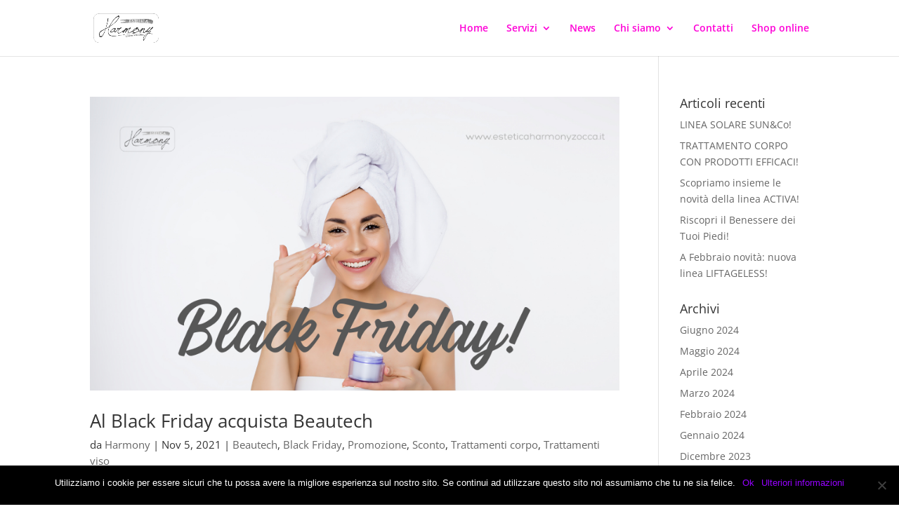

--- FILE ---
content_type: text/html; charset=utf-8
request_url: https://esteticaharmonyzocca.it/tag/sconto/
body_size: 9719
content:
<!DOCTYPE html><html lang="it-IT"><head>
<meta charset="UTF-8">
<meta http-equiv="X-UA-Compatible" content="IE=edge">
<link rel="pingback" href="/xmlrpc.php">
<script>document.documentElement.className='js';</script>
<link rel="preconnect" href="https://fonts.gstatic.com" crossorigin=""><style id="et-divi-open-sans-inline-css">@font-face{font-family:'Open Sans';font-style:italic;font-weight:300;font-stretch:normal;font-display:swap;src:url(https://fonts.gstatic.com/s/opensans/v40/memQYaGs126MiZpBA-UFUIcVXSCEkx2cmqvXlWq8tWZ0Pw86hd0Rk5hkWV4exQ.ttf) format('truetype')}@font-face{font-family:'Open Sans';font-style:italic;font-weight:400;font-stretch:normal;font-display:swap;src:url(https://fonts.gstatic.com/s/opensans/v40/memQYaGs126MiZpBA-UFUIcVXSCEkx2cmqvXlWq8tWZ0Pw86hd0Rk8ZkWV4exQ.ttf) format('truetype')}@font-face{font-family:'Open Sans';font-style:italic;font-weight:600;font-stretch:normal;font-display:swap;src:url(https://fonts.gstatic.com/s/opensans/v40/memQYaGs126MiZpBA-UFUIcVXSCEkx2cmqvXlWq8tWZ0Pw86hd0RkxhjWV4exQ.ttf) format('truetype')}@font-face{font-family:'Open Sans';font-style:italic;font-weight:700;font-stretch:normal;font-display:swap;src:url(https://fonts.gstatic.com/s/opensans/v40/memQYaGs126MiZpBA-UFUIcVXSCEkx2cmqvXlWq8tWZ0Pw86hd0RkyFjWV4exQ.ttf) format('truetype')}@font-face{font-family:'Open Sans';font-style:italic;font-weight:800;font-stretch:normal;font-display:swap;src:url(https://fonts.gstatic.com/s/opensans/v40/memQYaGs126MiZpBA-UFUIcVXSCEkx2cmqvXlWq8tWZ0Pw86hd0Rk0ZjWV4exQ.ttf) format('truetype')}@font-face{font-family:'Open Sans';font-style:normal;font-weight:300;font-stretch:normal;font-display:swap;src:url(https://fonts.gstatic.com/s/opensans/v40/memSYaGs126MiZpBA-UvWbX2vVnXBbObj2OVZyOOSr4dVJWUgsiH0B4uaVc.ttf) format('truetype')}@font-face{font-family:'Open Sans';font-style:normal;font-weight:400;font-stretch:normal;font-display:swap;src:url(https://fonts.gstatic.com/s/opensans/v40/memSYaGs126MiZpBA-UvWbX2vVnXBbObj2OVZyOOSr4dVJWUgsjZ0B4uaVc.ttf) format('truetype')}@font-face{font-family:'Open Sans';font-style:normal;font-weight:600;font-stretch:normal;font-display:swap;src:url(https://fonts.gstatic.com/s/opensans/v40/memSYaGs126MiZpBA-UvWbX2vVnXBbObj2OVZyOOSr4dVJWUgsgH1x4uaVc.ttf) format('truetype')}@font-face{font-family:'Open Sans';font-style:normal;font-weight:700;font-stretch:normal;font-display:swap;src:url(https://fonts.gstatic.com/s/opensans/v40/memSYaGs126MiZpBA-UvWbX2vVnXBbObj2OVZyOOSr4dVJWUgsg-1x4uaVc.ttf) format('truetype')}@font-face{font-family:'Open Sans';font-style:normal;font-weight:800;font-stretch:normal;font-display:swap;src:url(https://fonts.gstatic.com/s/opensans/v40/memSYaGs126MiZpBA-UvWbX2vVnXBbObj2OVZyOOSr4dVJWUgshZ1x4uaVc.ttf) format('truetype')}@font-face{font-family:'Open Sans';font-style:italic;font-weight:300;font-stretch:normal;font-display:swap;src:url(https://fonts.gstatic.com/s/opensans/v40/memQYaGs126MiZpBA-UFUIcVXSCEkx2cmqvXlWq8tWZ0Pw86hd0Rk5hkWV4exg.woff) format('woff')}@font-face{font-family:'Open Sans';font-style:italic;font-weight:400;font-stretch:normal;font-display:swap;src:url(https://fonts.gstatic.com/s/opensans/v40/memQYaGs126MiZpBA-UFUIcVXSCEkx2cmqvXlWq8tWZ0Pw86hd0Rk8ZkWV4exg.woff) format('woff')}@font-face{font-family:'Open Sans';font-style:italic;font-weight:600;font-stretch:normal;font-display:swap;src:url(https://fonts.gstatic.com/s/opensans/v40/memQYaGs126MiZpBA-UFUIcVXSCEkx2cmqvXlWq8tWZ0Pw86hd0RkxhjWV4exg.woff) format('woff')}@font-face{font-family:'Open Sans';font-style:italic;font-weight:700;font-stretch:normal;font-display:swap;src:url(https://fonts.gstatic.com/s/opensans/v40/memQYaGs126MiZpBA-UFUIcVXSCEkx2cmqvXlWq8tWZ0Pw86hd0RkyFjWV4exg.woff) format('woff')}@font-face{font-family:'Open Sans';font-style:italic;font-weight:800;font-stretch:normal;font-display:swap;src:url(https://fonts.gstatic.com/s/opensans/v40/memQYaGs126MiZpBA-UFUIcVXSCEkx2cmqvXlWq8tWZ0Pw86hd0Rk0ZjWV4exg.woff) format('woff')}@font-face{font-family:'Open Sans';font-style:normal;font-weight:300;font-stretch:normal;font-display:swap;src:url(https://fonts.gstatic.com/s/opensans/v40/memSYaGs126MiZpBA-UvWbX2vVnXBbObj2OVZyOOSr4dVJWUgsiH0B4uaVQ.woff) format('woff')}@font-face{font-family:'Open Sans';font-style:normal;font-weight:400;font-stretch:normal;font-display:swap;src:url(https://fonts.gstatic.com/s/opensans/v40/memSYaGs126MiZpBA-UvWbX2vVnXBbObj2OVZyOOSr4dVJWUgsjZ0B4uaVQ.woff) format('woff')}@font-face{font-family:'Open Sans';font-style:normal;font-weight:600;font-stretch:normal;font-display:swap;src:url(https://fonts.gstatic.com/s/opensans/v40/memSYaGs126MiZpBA-UvWbX2vVnXBbObj2OVZyOOSr4dVJWUgsgH1x4uaVQ.woff) format('woff')}@font-face{font-family:'Open Sans';font-style:normal;font-weight:700;font-stretch:normal;font-display:swap;src:url(https://fonts.gstatic.com/s/opensans/v40/memSYaGs126MiZpBA-UvWbX2vVnXBbObj2OVZyOOSr4dVJWUgsg-1x4uaVQ.woff) format('woff')}@font-face{font-family:'Open Sans';font-style:normal;font-weight:800;font-stretch:normal;font-display:swap;src:url(https://fonts.gstatic.com/s/opensans/v40/memSYaGs126MiZpBA-UvWbX2vVnXBbObj2OVZyOOSr4dVJWUgshZ1x4uaVQ.woff) format('woff')}@font-face{font-family:'Open Sans';font-style:italic;font-weight:300;font-stretch:normal;font-display:swap;src:url(https://fonts.gstatic.com/s/opensans/v40/memQYaGs126MiZpBA-UFUIcVXSCEkx2cmqvXlWq8tWZ0Pw86hd0Rk5hkWV4ewA.woff2) format('woff2')}@font-face{font-family:'Open Sans';font-style:italic;font-weight:400;font-stretch:normal;font-display:swap;src:url(https://fonts.gstatic.com/s/opensans/v40/memQYaGs126MiZpBA-UFUIcVXSCEkx2cmqvXlWq8tWZ0Pw86hd0Rk8ZkWV4ewA.woff2) format('woff2')}@font-face{font-family:'Open Sans';font-style:italic;font-weight:600;font-stretch:normal;font-display:swap;src:url(https://fonts.gstatic.com/s/opensans/v40/memQYaGs126MiZpBA-UFUIcVXSCEkx2cmqvXlWq8tWZ0Pw86hd0RkxhjWV4ewA.woff2) format('woff2')}@font-face{font-family:'Open Sans';font-style:italic;font-weight:700;font-stretch:normal;font-display:swap;src:url(https://fonts.gstatic.com/s/opensans/v40/memQYaGs126MiZpBA-UFUIcVXSCEkx2cmqvXlWq8tWZ0Pw86hd0RkyFjWV4ewA.woff2) format('woff2')}@font-face{font-family:'Open Sans';font-style:italic;font-weight:800;font-stretch:normal;font-display:swap;src:url(https://fonts.gstatic.com/s/opensans/v40/memQYaGs126MiZpBA-UFUIcVXSCEkx2cmqvXlWq8tWZ0Pw86hd0Rk0ZjWV4ewA.woff2) format('woff2')}@font-face{font-family:'Open Sans';font-style:normal;font-weight:300;font-stretch:normal;font-display:swap;src:url(https://fonts.gstatic.com/s/opensans/v40/memSYaGs126MiZpBA-UvWbX2vVnXBbObj2OVZyOOSr4dVJWUgsiH0B4uaVI.woff2) format('woff2')}@font-face{font-family:'Open Sans';font-style:normal;font-weight:400;font-stretch:normal;font-display:swap;src:url(https://fonts.gstatic.com/s/opensans/v40/memSYaGs126MiZpBA-UvWbX2vVnXBbObj2OVZyOOSr4dVJWUgsjZ0B4uaVI.woff2) format('woff2')}@font-face{font-family:'Open Sans';font-style:normal;font-weight:600;font-stretch:normal;font-display:swap;src:url(https://fonts.gstatic.com/s/opensans/v40/memSYaGs126MiZpBA-UvWbX2vVnXBbObj2OVZyOOSr4dVJWUgsgH1x4uaVI.woff2) format('woff2')}@font-face{font-family:'Open Sans';font-style:normal;font-weight:700;font-stretch:normal;font-display:swap;src:url(https://fonts.gstatic.com/s/opensans/v40/memSYaGs126MiZpBA-UvWbX2vVnXBbObj2OVZyOOSr4dVJWUgsg-1x4uaVI.woff2) format('woff2')}@font-face{font-family:'Open Sans';font-style:normal;font-weight:800;font-stretch:normal;font-display:swap;src:url(https://fonts.gstatic.com/s/opensans/v40/memSYaGs126MiZpBA-UvWbX2vVnXBbObj2OVZyOOSr4dVJWUgshZ1x4uaVI.woff2) format('woff2')}</style><meta name="robots" content="index, follow, max-image-preview:large, max-snippet:-1, max-video-preview:-1">
<script>let jqueryParams=[],jQuery=function(r){return jqueryParams=[...jqueryParams,r],jQuery},$=function(r){return jqueryParams=[...jqueryParams,r],$};window.jQuery=jQuery,window.$=jQuery;let customHeadScripts=!1;jQuery.fn=jQuery.prototype={},$.fn=jQuery.prototype={},jQuery.noConflict=function(r){if(window.jQuery)return jQuery=window.jQuery,$=window.jQuery,customHeadScripts=!0,jQuery.noConflict},jQuery.ready=function(r){jqueryParams=[...jqueryParams,r]},$.ready=function(r){jqueryParams=[...jqueryParams,r]},jQuery.load=function(r){jqueryParams=[...jqueryParams,r]},$.load=function(r){jqueryParams=[...jqueryParams,r]},jQuery.fn.ready=function(r){jqueryParams=[...jqueryParams,r]},$.fn.ready=function(r){jqueryParams=[...jqueryParams,r]};</script>
<title>Sconto Archivi - Centro Estetico Harmony</title>
<link rel="canonical" href="https://esteticaharmonyzocca.it/tag/sconto/">
<meta property="og:locale" content="it_IT">
<meta property="og:type" content="article">
<meta property="og:title" content="Sconto Archivi - Centro Estetico Harmony">
<meta property="og:url" content="https://esteticaharmonyzocca.it/tag/sconto/">
<meta property="og:site_name" content="Centro Estetico Harmony">
<meta name="twitter:card" content="summary_large_image">
<link rel="alternate" type="application/rss+xml" title="Centro Estetico Harmony &#xBB; Feed" href="/feed/">
<link rel="alternate" type="application/rss+xml" title="Centro Estetico Harmony &#xBB; Feed dei commenti" href="/comments/feed/">
<link rel="alternate" type="application/rss+xml" title="Centro Estetico Harmony &#xBB; Sconto Feed del tag" href="/tag/sconto/feed/">
<meta content="Divi v.4.27.4" name="generator"><style id="wp-block-library-theme-inline-css">.wp-block-audio :where(figcaption){color:#555;font-size:13px;text-align:center}.is-dark-theme .wp-block-audio :where(figcaption){color:#ffffffa6}.wp-block-audio{margin:0 0 1em}.wp-block-code{border:1px solid #ccc;border-radius:4px;font-family:Menlo,Consolas,monaco,monospace;padding:.8em 1em}.wp-block-embed :where(figcaption){color:#555;font-size:13px;text-align:center}.is-dark-theme .wp-block-embed :where(figcaption){color:#ffffffa6}.wp-block-embed{margin:0 0 1em}.blocks-gallery-caption{color:#555;font-size:13px;text-align:center}.is-dark-theme .blocks-gallery-caption{color:#ffffffa6}:root :where(.wp-block-image figcaption){color:#555;font-size:13px;text-align:center}.is-dark-theme :root :where(.wp-block-image figcaption){color:#ffffffa6}.wp-block-image{margin:0 0 1em}.wp-block-pullquote{border-bottom:4px solid;border-top:4px solid;color:currentColor;margin-bottom:1.75em}.wp-block-pullquote cite,.wp-block-pullquote footer,.wp-block-pullquote__citation{color:currentColor;font-size:.8125em;font-style:normal;text-transform:uppercase}.wp-block-quote{border-left:.25em solid;margin:0 0 1.75em;padding-left:1em}.wp-block-quote cite,.wp-block-quote footer{color:currentColor;font-size:.8125em;font-style:normal;position:relative}.wp-block-quote:where(.has-text-align-right){border-left:none;border-right:.25em solid;padding-left:0;padding-right:1em}.wp-block-quote:where(.has-text-align-center){border:none;padding-left:0}.wp-block-quote.is-large,.wp-block-quote.is-style-large,.wp-block-quote:where(.is-style-plain){border:none}.wp-block-search .wp-block-search__label{font-weight:700}.wp-block-search__button{border:1px solid #ccc;padding:.375em .625em}:where(.wp-block-group.has-background){padding:1.25em 2.375em}.wp-block-separator.has-css-opacity{opacity:.4}.wp-block-separator{border:none;border-bottom:2px solid;margin-left:auto;margin-right:auto}.wp-block-separator.has-alpha-channel-opacity{opacity:1}.wp-block-separator:not(.is-style-wide):not(.is-style-dots){width:100px}.wp-block-separator.has-background:not(.is-style-dots){border-bottom:none;height:1px}.wp-block-separator.has-background:not(.is-style-wide):not(.is-style-dots){height:2px}.wp-block-table{margin:0 0 1em}.wp-block-table td,.wp-block-table th{word-break:normal}.wp-block-table :where(figcaption){color:#555;font-size:13px;text-align:center}.is-dark-theme .wp-block-table :where(figcaption){color:#ffffffa6}.wp-block-video :where(figcaption){color:#555;font-size:13px;text-align:center}.is-dark-theme .wp-block-video :where(figcaption){color:#ffffffa6}.wp-block-video{margin:0 0 1em}:root :where(.wp-block-template-part.has-background){margin-bottom:0;margin-top:0;padding:1.25em 2.375em}</style>
<style id="global-styles-inline-css">:root{--wp--preset--aspect-ratio--square:1;--wp--preset--aspect-ratio--4-3: 4/3;--wp--preset--aspect-ratio--3-4: 3/4;--wp--preset--aspect-ratio--3-2: 3/2;--wp--preset--aspect-ratio--2-3: 2/3;--wp--preset--aspect-ratio--16-9: 16/9;--wp--preset--aspect-ratio--9-16: 9/16;--wp--preset--color--black:#000;--wp--preset--color--cyan-bluish-gray:#abb8c3;--wp--preset--color--white:#fff;--wp--preset--color--pale-pink:#f78da7;--wp--preset--color--vivid-red:#cf2e2e;--wp--preset--color--luminous-vivid-orange:#ff6900;--wp--preset--color--luminous-vivid-amber:#fcb900;--wp--preset--color--light-green-cyan:#7bdcb5;--wp--preset--color--vivid-green-cyan:#00d084;--wp--preset--color--pale-cyan-blue:#8ed1fc;--wp--preset--color--vivid-cyan-blue:#0693e3;--wp--preset--color--vivid-purple:#9b51e0;--wp--preset--gradient--vivid-cyan-blue-to-vivid-purple:linear-gradient(135deg,rgba(6,147,227,1) 0%,#9b51e0 100%);--wp--preset--gradient--light-green-cyan-to-vivid-green-cyan:linear-gradient(135deg,#7adcb4 0%,#00d082 100%);--wp--preset--gradient--luminous-vivid-amber-to-luminous-vivid-orange:linear-gradient(135deg,rgba(252,185,0,1) 0%,rgba(255,105,0,1) 100%);--wp--preset--gradient--luminous-vivid-orange-to-vivid-red:linear-gradient(135deg,rgba(255,105,0,1) 0%,#cf2e2e 100%);--wp--preset--gradient--very-light-gray-to-cyan-bluish-gray:linear-gradient(135deg,#eee 0%,#a9b8c3 100%);--wp--preset--gradient--cool-to-warm-spectrum:linear-gradient(135deg,#4aeadc 0%,#9778d1 20%,#cf2aba 40%,#ee2c82 60%,#fb6962 80%,#fef84c 100%);--wp--preset--gradient--blush-light-purple:linear-gradient(135deg,#ffceec 0%,#9896f0 100%);--wp--preset--gradient--blush-bordeaux:linear-gradient(135deg,#fecda5 0%,#fe2d2d 50%,#6b003e 100%);--wp--preset--gradient--luminous-dusk:linear-gradient(135deg,#ffcb70 0%,#c751c0 50%,#4158d0 100%);--wp--preset--gradient--pale-ocean:linear-gradient(135deg,#fff5cb 0%,#b6e3d4 50%,#33a7b5 100%);--wp--preset--gradient--electric-grass:linear-gradient(135deg,#caf880 0%,#71ce7e 100%);--wp--preset--gradient--midnight:linear-gradient(135deg,#020381 0%,#2874fc 100%);--wp--preset--font-size--small:13px;--wp--preset--font-size--medium:20px;--wp--preset--font-size--large:36px;--wp--preset--font-size--x-large:42px;--wp--preset--spacing--20:.44rem;--wp--preset--spacing--30:.67rem;--wp--preset--spacing--40:1rem;--wp--preset--spacing--50:1.5rem;--wp--preset--spacing--60:2.25rem;--wp--preset--spacing--70:3.38rem;--wp--preset--spacing--80:5.06rem;--wp--preset--shadow--natural:6px 6px 9px rgba(0,0,0,.2);--wp--preset--shadow--deep:12px 12px 50px rgba(0,0,0,.4);--wp--preset--shadow--sharp:6px 6px 0 rgba(0,0,0,.2);--wp--preset--shadow--outlined:6px 6px 0 -3px rgba(255,255,255,1) , 6px 6px rgba(0,0,0,1);--wp--preset--shadow--crisp:6px 6px 0 rgba(0,0,0,1)}:root{--wp--style--global--content-size:823px;--wp--style--global--wide-size:1080px}:where(body) {margin:0}.wp-site-blocks>.alignleft{float:left;margin-right:2em}.wp-site-blocks>.alignright{float:right;margin-left:2em}.wp-site-blocks>.aligncenter{justify-content:center;margin-left:auto;margin-right:auto}:where(.is-layout-flex){gap:.5em}:where(.is-layout-grid){gap:.5em}.is-layout-flow>.alignleft{float:left;margin-inline-start:0;margin-inline-end:2em}.is-layout-flow>.alignright{float:right;margin-inline-start:2em;margin-inline-end:0}.is-layout-flow>.aligncenter{margin-left:auto!important;margin-right:auto!important}.is-layout-constrained>.alignleft{float:left;margin-inline-start:0;margin-inline-end:2em}.is-layout-constrained>.alignright{float:right;margin-inline-start:2em;margin-inline-end:0}.is-layout-constrained>.aligncenter{margin-left:auto!important;margin-right:auto!important}.is-layout-constrained > :where(:not(.alignleft):not(.alignright):not(.alignfull)){max-width:var(--wp--style--global--content-size);margin-left:auto!important;margin-right:auto!important}.is-layout-constrained>.alignwide{max-width:var(--wp--style--global--wide-size)}body .is-layout-flex{display:flex}.is-layout-flex{flex-wrap:wrap;align-items:center}.is-layout-flex > :is(*, div){margin:0}body .is-layout-grid{display:grid}.is-layout-grid > :is(*, div){margin:0}body{padding-top:0;padding-right:0;padding-bottom:0;padding-left:0}:root :where(.wp-element-button, .wp-block-button__link){background-color:#32373c;border-width:0;color:#fff;font-family:inherit;font-size:inherit;line-height:inherit;padding: calc(0.667em + 2px) calc(1.333em + 2px);text-decoration:none}.has-black-color{color:var(--wp--preset--color--black)!important}.has-cyan-bluish-gray-color{color:var(--wp--preset--color--cyan-bluish-gray)!important}.has-white-color{color:var(--wp--preset--color--white)!important}.has-pale-pink-color{color:var(--wp--preset--color--pale-pink)!important}.has-vivid-red-color{color:var(--wp--preset--color--vivid-red)!important}.has-luminous-vivid-orange-color{color:var(--wp--preset--color--luminous-vivid-orange)!important}.has-luminous-vivid-amber-color{color:var(--wp--preset--color--luminous-vivid-amber)!important}.has-light-green-cyan-color{color:var(--wp--preset--color--light-green-cyan)!important}.has-vivid-green-cyan-color{color:var(--wp--preset--color--vivid-green-cyan)!important}.has-pale-cyan-blue-color{color:var(--wp--preset--color--pale-cyan-blue)!important}.has-vivid-cyan-blue-color{color:var(--wp--preset--color--vivid-cyan-blue)!important}.has-vivid-purple-color{color:var(--wp--preset--color--vivid-purple)!important}.has-black-background-color{background-color:var(--wp--preset--color--black)!important}.has-cyan-bluish-gray-background-color{background-color:var(--wp--preset--color--cyan-bluish-gray)!important}.has-white-background-color{background-color:var(--wp--preset--color--white)!important}.has-pale-pink-background-color{background-color:var(--wp--preset--color--pale-pink)!important}.has-vivid-red-background-color{background-color:var(--wp--preset--color--vivid-red)!important}.has-luminous-vivid-orange-background-color{background-color:var(--wp--preset--color--luminous-vivid-orange)!important}.has-luminous-vivid-amber-background-color{background-color:var(--wp--preset--color--luminous-vivid-amber)!important}.has-light-green-cyan-background-color{background-color:var(--wp--preset--color--light-green-cyan)!important}.has-vivid-green-cyan-background-color{background-color:var(--wp--preset--color--vivid-green-cyan)!important}.has-pale-cyan-blue-background-color{background-color:var(--wp--preset--color--pale-cyan-blue)!important}.has-vivid-cyan-blue-background-color{background-color:var(--wp--preset--color--vivid-cyan-blue)!important}.has-vivid-purple-background-color{background-color:var(--wp--preset--color--vivid-purple)!important}.has-black-border-color{border-color:var(--wp--preset--color--black)!important}.has-cyan-bluish-gray-border-color{border-color:var(--wp--preset--color--cyan-bluish-gray)!important}.has-white-border-color{border-color:var(--wp--preset--color--white)!important}.has-pale-pink-border-color{border-color:var(--wp--preset--color--pale-pink)!important}.has-vivid-red-border-color{border-color:var(--wp--preset--color--vivid-red)!important}.has-luminous-vivid-orange-border-color{border-color:var(--wp--preset--color--luminous-vivid-orange)!important}.has-luminous-vivid-amber-border-color{border-color:var(--wp--preset--color--luminous-vivid-amber)!important}.has-light-green-cyan-border-color{border-color:var(--wp--preset--color--light-green-cyan)!important}.has-vivid-green-cyan-border-color{border-color:var(--wp--preset--color--vivid-green-cyan)!important}.has-pale-cyan-blue-border-color{border-color:var(--wp--preset--color--pale-cyan-blue)!important}.has-vivid-cyan-blue-border-color{border-color:var(--wp--preset--color--vivid-cyan-blue)!important}.has-vivid-purple-border-color{border-color:var(--wp--preset--color--vivid-purple)!important}.has-vivid-cyan-blue-to-vivid-purple-gradient-background{background:var(--wp--preset--gradient--vivid-cyan-blue-to-vivid-purple)!important}.has-light-green-cyan-to-vivid-green-cyan-gradient-background{background:var(--wp--preset--gradient--light-green-cyan-to-vivid-green-cyan)!important}.has-luminous-vivid-amber-to-luminous-vivid-orange-gradient-background{background:var(--wp--preset--gradient--luminous-vivid-amber-to-luminous-vivid-orange)!important}.has-luminous-vivid-orange-to-vivid-red-gradient-background{background:var(--wp--preset--gradient--luminous-vivid-orange-to-vivid-red)!important}.has-very-light-gray-to-cyan-bluish-gray-gradient-background{background:var(--wp--preset--gradient--very-light-gray-to-cyan-bluish-gray)!important}.has-cool-to-warm-spectrum-gradient-background{background:var(--wp--preset--gradient--cool-to-warm-spectrum)!important}.has-blush-light-purple-gradient-background{background:var(--wp--preset--gradient--blush-light-purple)!important}.has-blush-bordeaux-gradient-background{background:var(--wp--preset--gradient--blush-bordeaux)!important}.has-luminous-dusk-gradient-background{background:var(--wp--preset--gradient--luminous-dusk)!important}.has-pale-ocean-gradient-background{background:var(--wp--preset--gradient--pale-ocean)!important}.has-electric-grass-gradient-background{background:var(--wp--preset--gradient--electric-grass)!important}.has-midnight-gradient-background{background:var(--wp--preset--gradient--midnight)!important}.has-small-font-size{font-size:var(--wp--preset--font-size--small)!important}.has-medium-font-size{font-size:var(--wp--preset--font-size--medium)!important}.has-large-font-size{font-size:var(--wp--preset--font-size--large)!important}.has-x-large-font-size{font-size:var(--wp--preset--font-size--x-large)!important}:where(.wp-block-post-template.is-layout-flex){gap:1.25em}:where(.wp-block-post-template.is-layout-grid){gap:1.25em}:where(.wp-block-columns.is-layout-flex){gap:2em}:where(.wp-block-columns.is-layout-grid){gap:2em}:root :where(.wp-block-pullquote){font-size:1.5em;line-height:1.6}</style>
<link rel="stylesheet" id="cookie-notice-front-css" href="/wp-content/plugins/cookie-notice/css/front.min.css" type="text/css" media="all">
<link rel="stylesheet" id="hardypress_search-css" href="/wp-content/plugins/hardypress/search.css" type="text/css" media="all">
<link rel="stylesheet" id="divi-style-pum-css" href="/wp-content/themes/Divi/style-static.min.css" type="text/css" media="all">
<script id="cookie-notice-front-js-before">//<![CDATA[
var cnArgs={"ajaxUrl":"https://esteticaharmonyzocca.it\/wp-admin\/admin-ajax.php","nonce":"f03b1cf9df","hideEffect":"fade","position":"bottom","onScroll":false,"onScrollOffset":100,"onClick":false,"cookieName":"cookie_notice_accepted","cookieTime":604800,"cookieTimeRejected":2592000,"globalCookie":false,"redirection":false,"cache":false,"revokeCookies":false,"revokeCookiesOpt":"automatic"};
//]]></script>
<script src="/wp-content/plugins/cookie-notice/js/front.min.js" id="cookie-notice-front-js"></script>
<script src="/wp-includes/js/jquery/jquery.min.js" id="jquery-core-js"></script>
<script src="/wp-includes/js/jquery/jquery-migrate.min.js" id="jquery-migrate-js"></script>
<script id="jquery-js-after">//<![CDATA[
jqueryParams.length&&$.each(jqueryParams,function(e,r){if("function"==typeof r){var n=String(r);n.replace("$","jQuery");var a=new Function("return "+n)();$(document).ready(a)}});
//]]></script>
<link rel="https://api.w.org/" href="https://api.hardypress.com/wordpress/6ec0ceb125c1b48a4b1144419d49a4422152318a/"><link rel="alternate" title="JSON" type="application/json" href="https://api.hardypress.com/wordpress/6ec0ceb125c1b48a4b1144419d49a4422152318a/wp/v2/tags/167"><link rel="EditURI" type="application/rsd+xml" title="RSD" href="/hp-rewrite/93f058c206f5a47f328b44312fcc85dd">
<meta name="generator" content="WordPress 6.8.1">
<script type="application/ld+json">{"@context":"https:\/\/schema.org\/","@type":"CollectionPage","headline":"Sconto Tag","description":"","url":"https://esteticaharmonyzocca.it\/tag\/beautech\/","sameAs":[],"hasPart":[{"@context":"https:\/\/schema.org\/","@type":"BlogPosting","mainEntityOfPage":{"@type":"WebPage","@id":"https://esteticaharmonyzocca.it\/2021\/11\/05\/al-black-friday-acquista-beautech\/"},"url":"https://esteticaharmonyzocca.it\/2021\/11\/05\/al-black-friday-acquista-beautech\/","headline":"Al Black Friday acquista Beautech","datePublished":"2021-11-05T09:36:53+00:00","dateModified":"2024-01-10T11:54:18+00:00","publisher":{"@type":"Organization","@id":"https://esteticaharmonyzocca.it\/#organization","name":"Centro Estetico Harmony a Zocca","logo":{"@type":"ImageObject","url":"https://esteticaharmonyzocca.it\/wp-content\/uploads\/2018\/06\/logo.png","width":600,"height":60}},"image":{"@type":"ImageObject","url":"https://esteticaharmonyzocca.it\/wp-content\/uploads\/2021\/11\/Copertina.png","width":900,"height":500},"articleSection":"Beautech","keywords":"beautech, Black Friday, promozione, Sconto, trattamento corpo, trattamento viso","description":"Arriva il Black Friday da Estetica Harmony.\r\nVieni a scoprire come ottenere un super sconto su tutti i prodotti cosmetici targati Beautech. Prodotti viso e corpo per avere una pelle liscia e vellutata tutto l'anno. \r\nLeggi l'ultimo articolo per saperne di più, la promozione è valida fino al 13 novembre!","author":{"@type":"Person","name":"Harmony","url":"https://esteticaharmonyzocca.it\/author\/amaql\/","image":{"@type":"ImageObject","url":"https:\/\/secure.gravatar.com\/avatar\/6a5bfd4361f31681c5ac2727aed38053b2bd1f51f97924523ae62b6277607996?s=96&d=mm&r=g","height":96,"width":96}}}]}</script>
<meta name="viewport" content="width=device-width, initial-scale=1.0, maximum-scale=1.0, user-scalable=0"><link rel="icon" href="/wp-content/uploads/2018/06/cropped-logo-32x32.png" sizes="32x32">
<link rel="icon" href="/wp-content/uploads/2018/06/cropped-logo-192x192.png" sizes="192x192">
<link rel="apple-touch-icon" href="/wp-content/uploads/2018/06/cropped-logo-180x180.png">
<meta name="msapplication-TileImage" content="https://esteticaharmonyzocca.it/wp-content/uploads/2018/06/cropped-logo-270x270.png">
<link rel="stylesheet" id="et-divi-customizer-global-cached-inline-styles" href="/hp-rewrite/b6dac988bd7be19c5132f91628849e1f"></head>
<body data-hardypress="1" class="archive tag tag-sconto tag-167 wp-theme-Divi cookies-not-set et_pb_button_helper_class et_fixed_nav et_show_nav et_primary_nav_dropdown_animation_fade et_secondary_nav_dropdown_animation_fade et_header_style_left et_pb_footer_columns4 et_cover_background et_pb_gutter et_pb_gutters3 et_pb_pagebuilder_layout et_right_sidebar et_divi_theme et-db">
<div id="page-container">
<header id="main-header" data-height-onload="66">
<div class="container clearfix et_menu_container">
<div class="logo_container">
<span class="logo_helper"></span>
<a href="/">
<img src="/wp-content/uploads/2018/06/logo.png" width="500" height="228" alt="Centro Estetico Harmony" id="logo" data-height-percentage="54">
</a>
</div>
<div id="et-top-navigation" data-height="66" data-fixed-height="40">
<nav id="top-menu-nav">
<ul id="top-menu" class="nav"><li id="menu-item-485" class="menu-item menu-item-type-post_type menu-item-object-page menu-item-home menu-item-485"><a href="/">Home</a></li>
<li id="menu-item-490" class="menu-item menu-item-type-post_type menu-item-object-page menu-item-has-children menu-item-490"><a href="/servizi/">Servizi</a>
<ul class="sub-menu">
<li id="menu-item-747" class="menu-item menu-item-type-custom menu-item-object-custom menu-item-747"><a href="/servizi/#mani">Mani e Piedi</a></li>
<li id="menu-item-748" class="menu-item menu-item-type-custom menu-item-object-custom menu-item-748"><a href="/servizi/#epilazione">Epilazioni</a></li>
<li id="menu-item-749" class="menu-item menu-item-type-custom menu-item-object-custom menu-item-749"><a href="/servizi/#viso">Viso</a></li>
<li id="menu-item-750" class="menu-item menu-item-type-custom menu-item-object-custom menu-item-750"><a href="/servizi/#corpo">Corpo</a></li>
<li id="menu-item-751" class="menu-item menu-item-type-custom menu-item-object-custom menu-item-751"><a href="/servizi/#mamy">Sweet Mamy</a></li>
<li id="menu-item-752" class="menu-item menu-item-type-custom menu-item-object-custom menu-item-752"><a href="/servizi/#trucco">Trucco</a></li>
</ul>
</li>
<li id="menu-item-486" class="menu-item menu-item-type-custom menu-item-object-custom menu-item-home menu-item-486"><a href="/#news">News</a></li>
<li id="menu-item-489" class="menu-item menu-item-type-post_type menu-item-object-page menu-item-has-children menu-item-489"><a href="/chi-siamo/">Chi siamo</a>
<ul class="sub-menu">
<li id="menu-item-487" class="menu-item menu-item-type-custom menu-item-object-custom menu-item-487"><a href="/chi-siamo/#galleria">Galleria</a></li>
<li id="menu-item-896" class="menu-item menu-item-type-custom menu-item-object-custom menu-item-896"><a href="/chi-siamo/#video">Video</a></li>
</ul>
</li>
<li id="menu-item-488" class="menu-item menu-item-type-custom menu-item-object-custom menu-item-home menu-item-488"><a href="/#contatti">Contatti</a></li>
<li id="menu-item-1118" class="menu-item menu-item-type-custom menu-item-object-custom menu-item-1118"><a href="https://beautechshop.it/?utm_source=pass01184">Shop online</a></li>
</ul>	</nav>
<div id="et_mobile_nav_menu">
<div class="mobile_nav closed">
<span class="select_page">Seleziona una pagina</span>
<span class="mobile_menu_bar mobile_menu_bar_toggle"></span>
</div>
</div>	</div>
</div>
</header>
<div id="et-main-area">
<div id="main-content">
<div class="container">
<div id="content-area" class="clearfix">
<div id="left-area">
<article id="post-1583" class="et_pb_post post-1583 post type-post status-publish format-standard has-post-thumbnail hentry category-beautech category-black-friday category-promozione category-sconto category-trattamenti-corpo category-trattamenti-viso tag-beautech tag-black-friday tag-promozione tag-sconto tag-trattamento-corpo tag-trattamento-viso">
<a class="entry-featured-image-url" href="/2021/11/05/al-black-friday-acquista-beautech/">
<img src="/wp-content/uploads/2021/11/Copertina.png" alt="Al Black Friday acquista Beautech" class="" width="1080" height="675">	</a>
<h2 class="entry-title"><a href="/2021/11/05/al-black-friday-acquista-beautech/">Al Black Friday acquista Beautech</a></h2>
<p class="post-meta"> da <span class="author vcard"><a href="/author/amaql/" title="Post di Harmony" rel="author">Harmony</a></span> | <span class="published">Nov 5, 2021</span> | <a href="/category/beautech/" rel="category tag">Beautech</a>, <a href="/category/black-friday/" rel="category tag">Black Friday</a>, <a href="/category/promozione/" rel="category tag">Promozione</a>, <a href="/category/sconto/" rel="category tag">Sconto</a>, <a href="/category/trattamenti-corpo/" rel="category tag">Trattamenti corpo</a>, <a href="/category/trattamenti-viso/" rel="category tag">Trattamenti viso</a></p>Il grande evento di novembre si sta avvicinando! Per questo Black Friday noi di Estetica Harmony abbiamo preparato molte sorprese per te! Passa in negozio e prenota, entro sabato 13 novembre, i tuoi prodotti cosmetici preferiti targati Beautech Cosmetici. Ritirali poi...
</article>
<div class="pagination clearfix">
<div class="alignleft"></div>
<div class="alignright"></div>
</div>	</div>
<div id="sidebar">
<div id="recent-posts-2" class="et_pb_widget widget_recent_entries">
<h4 class="widgettitle">Articoli recenti</h4>
<ul>
<li>
<a href="/2024/06/06/linea-solare-sunco/">LINEA SOLARE SUN&amp;Co!</a>
</li>
<li>
<a href="/2024/05/06/trattamento-corpo-con-prodotti-efficaci/">TRATTAMENTO CORPO CON PRODOTTI EFFICACI!</a>
</li>
<li>
<a href="/2024/04/02/scopriamo-insieme-le-novita-della-linea-activa/">Scopriamo insieme le novit&#xE0; della linea ACTIVA!</a>
</li>
<li>
<a href="/2024/03/05/riscopri-il-benessere-dei-tuoi-piedi/">Riscopri il Benessere dei Tuoi Piedi!</a>
</li>
<li>
<a href="/2024/02/08/a-febbraio-novita-nuova-linea-liftageless/">A Febbraio novit&#xE0;: nuova linea LIFTAGELESS!</a>
</li>
</ul>
</div><div id="archives-2" class="et_pb_widget widget_archive"><h4 class="widgettitle">Archivi</h4>
<ul>
<li><a href="/2024/06/">Giugno 2024</a></li>
<li><a href="/2024/05/">Maggio 2024</a></li>
<li><a href="/2024/04/">Aprile 2024</a></li>
<li><a href="/2024/03/">Marzo 2024</a></li>
<li><a href="/2024/02/">Febbraio 2024</a></li>
<li><a href="/2024/01/">Gennaio 2024</a></li>
<li><a href="/2023/12/">Dicembre 2023</a></li>
<li><a href="/2023/11/">Novembre 2023</a></li>
<li><a href="/2023/10/">Ottobre 2023</a></li>
<li><a href="/2023/09/">Settembre 2023</a></li>
<li><a href="/2023/08/">Agosto 2023</a></li>
<li><a href="/2023/07/">Luglio 2023</a></li>
<li><a href="/2023/06/">Giugno 2023</a></li>
<li><a href="/2023/05/">Maggio 2023</a></li>
<li><a href="/2023/04/">Aprile 2023</a></li>
<li><a href="/2023/03/">Marzo 2023</a></li>
<li><a href="/2023/02/">Febbraio 2023</a></li>
<li><a href="/2023/01/">Gennaio 2023</a></li>
<li><a href="/2022/12/">Dicembre 2022</a></li>
<li><a href="/2022/11/">Novembre 2022</a></li>
<li><a href="/2022/10/">Ottobre 2022</a></li>
<li><a href="/2022/09/">Settembre 2022</a></li>
<li><a href="/2022/08/">Agosto 2022</a></li>
<li><a href="/2022/07/">Luglio 2022</a></li>
<li><a href="/2022/06/">Giugno 2022</a></li>
<li><a href="/2022/04/">Aprile 2022</a></li>
<li><a href="/2022/03/">Marzo 2022</a></li>
<li><a href="/2022/01/">Gennaio 2022</a></li>
<li><a href="/2021/12/">Dicembre 2021</a></li>
<li><a href="/2021/11/">Novembre 2021</a></li>
<li><a href="/2021/09/">Settembre 2021</a></li>
<li><a href="/2021/08/">Agosto 2021</a></li>
<li><a href="/2021/07/">Luglio 2021</a></li>
<li><a href="/2021/06/">Giugno 2021</a></li>
<li><a href="/2021/05/">Maggio 2021</a></li>
<li><a href="/2021/04/">Aprile 2021</a></li>
<li><a href="/2021/02/">Febbraio 2021</a></li>
<li><a href="/2020/12/">Dicembre 2020</a></li>
<li><a href="/2020/11/">Novembre 2020</a></li>
<li><a href="/2020/10/">Ottobre 2020</a></li>
<li><a href="/2020/09/">Settembre 2020</a></li>
<li><a href="/2020/08/">Agosto 2020</a></li>
<li><a href="/2020/07/">Luglio 2020</a></li>
<li><a href="/2020/06/">Giugno 2020</a></li>
<li><a href="/2020/04/">Aprile 2020</a></li>
<li><a href="/2020/02/">Febbraio 2020</a></li>
<li><a href="/2020/01/">Gennaio 2020</a></li>
<li><a href="/2019/12/">Dicembre 2019</a></li>
<li><a href="/2019/11/">Novembre 2019</a></li>
<li><a href="/2019/10/">Ottobre 2019</a></li>
<li><a href="/2019/09/">Settembre 2019</a></li>
<li><a href="/2019/07/">Luglio 2019</a></li>
<li><a href="/2019/06/">Giugno 2019</a></li>
<li><a href="/2019/05/">Maggio 2019</a></li>
<li><a href="/2019/03/">Marzo 2019</a></li>
<li><a href="/2019/02/">Febbraio 2019</a></li>
<li><a href="/2018/12/">Dicembre 2018</a></li>
<li><a href="/2018/11/">Novembre 2018</a></li>
<li><a href="/2018/10/">Ottobre 2018</a></li>
<li><a href="/2018/09/">Settembre 2018</a></li>
<li><a href="/2018/08/">Agosto 2018</a></li>
<li><a href="/2018/06/">Giugno 2018</a></li>
</ul>
</div>	</div>
</div>
</div>
</div>
<footer id="main-footer">
<div id="footer-bottom">
<div class="container clearfix">
<ul class="et-social-icons">
<li class="et-social-icon et-social-facebook">
<a href="https://www.facebook.com/Estetica-Harmony-di-Silvia-e-Debby-376809256095772/" class="icon">
<span>Facebook</span>
</a>
</li>
</ul><div id="footer-info">Copyright &#xA9; 2025 - Istituto di Bellezza Harmony s.n.c.
di Scorzoni Silvia e Debora | Via M. Tesi, 1105/G | 41059 Zocca (MO) | P.I. 03170970366
Realizzato da <a href="http://www.threesolution.it">Three Solution</a> | <a href="/privacy-policy/"> Privacy Policy</a> &amp; <a href="/cookie-policy/"> Cookies Policy</a></div>	</div>
</div>
</footer>
</div>
</div>
<script type="speculationrules">
{"prefetch":[{"source":"document","where":{"and":[{"href_matches":"\/*"},{"not":{"href_matches":["\/wp-*.php","\/wp-admin\/*","\/wp-content\/uploads\/*","\/wp-content\/*","\/wp-content\/plugins\/*","\/wp-content\/themes\/Divi\/*","\/*\\?(.+)"]}},{"not":{"selector_matches":"a[rel~=\"nofollow\"]"}},{"not":{"selector_matches":".no-prefetch, .no-prefetch a"}}]},"eagerness":"conservative"}]}
</script>
<script async src="https://www.googletagmanager.com/gtag/js?id=UA-120452572-1"></script>
<script>window.dataLayer=window.dataLayer||[];function gtag(){dataLayer.push(arguments);}gtag('js',new Date());gtag('config','UA-120452572-1');</script>
<script>if(typeof jQuery!='undefined'){var pstr3='Ho letto e accettato informativa sulle <a href="/privacy-policy/" target="_blank"><strong>Privacy e cookies</strong></a>.';var pErrorMsg3='Per procedere è necessario spuntare il box del trattamento dati personali.';var pClass3='checkbox-form';var $3a=jQuery,pform3=$3a("."+pClass3+" form");$3a(function(){if(pform3.length>0){pform3.find("[type=submit]").before('<label class="form-privacy-wrap"><label class="form-privacy-inside"><input type="checkbox" id="pcheck3" /> '+pstr3+'</label></label>');var psub3=pform3.find("[type=submit]");psub3.on('click',function(){var pcheck3=$3a("#pcheck3"),pcheck3ed=pcheck3.is(":checked");if(!pcheck3ed){alert(pErrorMsg3)
return false;}});}});}</script>
<style>#main-header .et_mobile_menu .menu-item-has-children>a{background-color:transparent;position:relative}#main-header .et_mobile_menu .menu-item-has-children>a:after{font-family:'ETmodules';text-align:center;speak:none;font-weight:normal;font-variant:normal;text-transform:none;-webkit-font-smoothing:antialiased;position:absolute}#main-header .et_mobile_menu .menu-item-has-children>a:after{font-size:16px;content:'\4c';top:13px;right:10px}#main-header .et_mobile_menu .menu-item-has-children.visible>a:after{content:'\4d'}#main-header .et_mobile_menu ul.sub-menu{display:none!important;visibility:hidden!important;transition:all 1.5s ease-in-out}#main-header .et_mobile_menu .visible>ul.sub-menu{display:block!important;visibility:visible!important}</style>
<script>(function($){function setup_collapsible_submenus(){var $menu=$('#mobile_menu'),top_level_link='#mobile_menu .menu-item-has-children > a';$menu.find('a').each(function(){$(this).off('click');if($(this).is(top_level_link)){$(this).attr('href','#');}if(!$(this).siblings('.sub-menu').length){$(this).on('click',function(event){$(this).parents('.mobile_nav').trigger('click');});}else{$(this).on('click',function(event){event.preventDefault();$(this).parent().toggleClass('visible');});}});}$(window).load(function(){setTimeout(function(){setup_collapsible_submenus();},700);});})(jQuery);</script>
<link rel="stylesheet" id="wp-block-library-css" href="/wp-includes/css/dist/block-library/style.min.css" type="text/css" media="none" onload="media=&apos;all&apos;">
<script id="hardypress_search-js-extra">//<![CDATA[
var hardypressSearch={"searchUrl":"https:\/\/api.hardypress.com\/82386-red-darkness"};
//]]></script>
<script src="/wp-content/plugins/hardypress/search.js" id="hardypress_search-js"></script>
<script id="divi-custom-script-js-extra">//<![CDATA[
var DIVI={"item_count":"%d Item","items_count":"%d Items"};var et_builder_utils_params={"condition":{"diviTheme":true,"extraTheme":false},"scrollLocations":["app","top"],"builderScrollLocations":{"desktop":"app","tablet":"app","phone":"app"},"onloadScrollLocation":"app","builderType":"fe"};var et_frontend_scripts={"builderCssContainerPrefix":"#et-boc","builderCssLayoutPrefix":"#et-boc .et-l"};var et_pb_custom={"ajaxurl":"https://esteticaharmonyzocca.it\/wp-admin\/admin-ajax.php","images_uri":"https://esteticaharmonyzocca.it\/wp-content\/themes\/Divi\/images","builder_images_uri":"https://esteticaharmonyzocca.it\/wp-content\/themes\/Divi\/includes\/builder\/images","et_frontend_nonce":"7784c44f45","subscription_failed":"Si prega di verificare i campi di seguito per assicurarsi di aver inserito le informazioni corrette.","et_ab_log_nonce":"7b7fa61ce8","fill_message":"Compila i seguenti campi:","contact_error_message":"Per favore, correggi i seguenti errori:","invalid":"E-mail non valido","captcha":"Captcha","prev":"Indietro","previous":"Precedente","next":"Accanto","wrong_captcha":"Hai inserito un numero errato nei captcha.","wrong_checkbox":"Casella di controllo","ignore_waypoints":"no","is_divi_theme_used":"1","widget_search_selector":".widget_search","ab_tests":[],"is_ab_testing_active":"","page_id":"1583","unique_test_id":"","ab_bounce_rate":"5","is_cache_plugin_active":"no","is_shortcode_tracking":"","tinymce_uri":"https://esteticaharmonyzocca.it\/wp-content\/themes\/Divi\/includes\/builder\/frontend-builder\/assets\/vendors","accent_color":"#9600ff","waypoints_options":{"context":[".pum-overlay"]}};var et_pb_box_shadow_elements=[];
//]]></script>
<script src="/wp-content/themes/Divi/js/scripts.min.js" id="divi-custom-script-js"></script>
<script src="/wp-content/themes/Divi/core/admin/js/es6-promise.auto.min.js" id="es6-promise-js"></script>
<script src="https://www.google.com/recaptcha/api.js?render=6Le5UKcbAAAAADSqUihd58EKuBKY0CA8GzzSGbmL&amp;ver=4.27.4" id="et-recaptcha-v3-js"></script>
<script id="et-core-api-spam-recaptcha-js-extra">//<![CDATA[
var et_core_api_spam_recaptcha={"site_key":"6Le5UKcbAAAAADSqUihd58EKuBKY0CA8GzzSGbmL","page_action":{"action":"al_black_friday_acquista_beautech"}};
//]]></script>
<script src="/wp-content/themes/Divi/core/admin/js/recaptcha.js" id="et-core-api-spam-recaptcha-js"></script>
<script src="/wp-content/themes/Divi/includes/builder/feature/dynamic-assets/assets/js/jquery.fitvids.js" id="fitvids-js"></script>
<script src="/wp-content/themes/Divi/core/admin/js/common.js" id="et-core-common-js"></script>
<div id="cookie-notice" role="dialog" class="cookie-notice-hidden cookie-revoke-hidden cn-position-bottom" aria-label="Cookie Notice" style="background-color: rgba(0,0,0,1);"><div class="cookie-notice-container" style="color: #fff"><span id="cn-notice-text" class="cn-text-container">Utilizziamo i cookie per essere sicuri che tu possa avere la migliore esperienza sul nostro sito. Se continui ad utilizzare questo sito noi assumiamo che tu ne sia felice.</span><span id="cn-notice-buttons" class="cn-buttons-container"><a href="#" id="cn-accept-cookie" data-cookie-set="accept" class="cn-set-cookie cn-button cn-button-custom button" aria-label="Ok">Ok</a><a href="/privacy-policy/" target="_blank" id="cn-more-info" class="cn-more-info cn-button cn-button-custom button" aria-label="Ulteriori informazioni">Ulteriori informazioni</a></span><span id="cn-close-notice" data-cookie-set="accept" class="cn-close-icon" title="No"></span></div>
</div>


</body></html>

--- FILE ---
content_type: text/html; charset=utf-8
request_url: https://www.google.com/recaptcha/api2/anchor?ar=1&k=6Le5UKcbAAAAADSqUihd58EKuBKY0CA8GzzSGbmL&co=aHR0cHM6Ly9lc3RldGljYWhhcm1vbnl6b2NjYS5pdDo0NDM.&hl=en&v=PoyoqOPhxBO7pBk68S4YbpHZ&size=invisible&anchor-ms=20000&execute-ms=30000&cb=387p54py5so7
body_size: 48695
content:
<!DOCTYPE HTML><html dir="ltr" lang="en"><head><meta http-equiv="Content-Type" content="text/html; charset=UTF-8">
<meta http-equiv="X-UA-Compatible" content="IE=edge">
<title>reCAPTCHA</title>
<style type="text/css">
/* cyrillic-ext */
@font-face {
  font-family: 'Roboto';
  font-style: normal;
  font-weight: 400;
  font-stretch: 100%;
  src: url(//fonts.gstatic.com/s/roboto/v48/KFO7CnqEu92Fr1ME7kSn66aGLdTylUAMa3GUBHMdazTgWw.woff2) format('woff2');
  unicode-range: U+0460-052F, U+1C80-1C8A, U+20B4, U+2DE0-2DFF, U+A640-A69F, U+FE2E-FE2F;
}
/* cyrillic */
@font-face {
  font-family: 'Roboto';
  font-style: normal;
  font-weight: 400;
  font-stretch: 100%;
  src: url(//fonts.gstatic.com/s/roboto/v48/KFO7CnqEu92Fr1ME7kSn66aGLdTylUAMa3iUBHMdazTgWw.woff2) format('woff2');
  unicode-range: U+0301, U+0400-045F, U+0490-0491, U+04B0-04B1, U+2116;
}
/* greek-ext */
@font-face {
  font-family: 'Roboto';
  font-style: normal;
  font-weight: 400;
  font-stretch: 100%;
  src: url(//fonts.gstatic.com/s/roboto/v48/KFO7CnqEu92Fr1ME7kSn66aGLdTylUAMa3CUBHMdazTgWw.woff2) format('woff2');
  unicode-range: U+1F00-1FFF;
}
/* greek */
@font-face {
  font-family: 'Roboto';
  font-style: normal;
  font-weight: 400;
  font-stretch: 100%;
  src: url(//fonts.gstatic.com/s/roboto/v48/KFO7CnqEu92Fr1ME7kSn66aGLdTylUAMa3-UBHMdazTgWw.woff2) format('woff2');
  unicode-range: U+0370-0377, U+037A-037F, U+0384-038A, U+038C, U+038E-03A1, U+03A3-03FF;
}
/* math */
@font-face {
  font-family: 'Roboto';
  font-style: normal;
  font-weight: 400;
  font-stretch: 100%;
  src: url(//fonts.gstatic.com/s/roboto/v48/KFO7CnqEu92Fr1ME7kSn66aGLdTylUAMawCUBHMdazTgWw.woff2) format('woff2');
  unicode-range: U+0302-0303, U+0305, U+0307-0308, U+0310, U+0312, U+0315, U+031A, U+0326-0327, U+032C, U+032F-0330, U+0332-0333, U+0338, U+033A, U+0346, U+034D, U+0391-03A1, U+03A3-03A9, U+03B1-03C9, U+03D1, U+03D5-03D6, U+03F0-03F1, U+03F4-03F5, U+2016-2017, U+2034-2038, U+203C, U+2040, U+2043, U+2047, U+2050, U+2057, U+205F, U+2070-2071, U+2074-208E, U+2090-209C, U+20D0-20DC, U+20E1, U+20E5-20EF, U+2100-2112, U+2114-2115, U+2117-2121, U+2123-214F, U+2190, U+2192, U+2194-21AE, U+21B0-21E5, U+21F1-21F2, U+21F4-2211, U+2213-2214, U+2216-22FF, U+2308-230B, U+2310, U+2319, U+231C-2321, U+2336-237A, U+237C, U+2395, U+239B-23B7, U+23D0, U+23DC-23E1, U+2474-2475, U+25AF, U+25B3, U+25B7, U+25BD, U+25C1, U+25CA, U+25CC, U+25FB, U+266D-266F, U+27C0-27FF, U+2900-2AFF, U+2B0E-2B11, U+2B30-2B4C, U+2BFE, U+3030, U+FF5B, U+FF5D, U+1D400-1D7FF, U+1EE00-1EEFF;
}
/* symbols */
@font-face {
  font-family: 'Roboto';
  font-style: normal;
  font-weight: 400;
  font-stretch: 100%;
  src: url(//fonts.gstatic.com/s/roboto/v48/KFO7CnqEu92Fr1ME7kSn66aGLdTylUAMaxKUBHMdazTgWw.woff2) format('woff2');
  unicode-range: U+0001-000C, U+000E-001F, U+007F-009F, U+20DD-20E0, U+20E2-20E4, U+2150-218F, U+2190, U+2192, U+2194-2199, U+21AF, U+21E6-21F0, U+21F3, U+2218-2219, U+2299, U+22C4-22C6, U+2300-243F, U+2440-244A, U+2460-24FF, U+25A0-27BF, U+2800-28FF, U+2921-2922, U+2981, U+29BF, U+29EB, U+2B00-2BFF, U+4DC0-4DFF, U+FFF9-FFFB, U+10140-1018E, U+10190-1019C, U+101A0, U+101D0-101FD, U+102E0-102FB, U+10E60-10E7E, U+1D2C0-1D2D3, U+1D2E0-1D37F, U+1F000-1F0FF, U+1F100-1F1AD, U+1F1E6-1F1FF, U+1F30D-1F30F, U+1F315, U+1F31C, U+1F31E, U+1F320-1F32C, U+1F336, U+1F378, U+1F37D, U+1F382, U+1F393-1F39F, U+1F3A7-1F3A8, U+1F3AC-1F3AF, U+1F3C2, U+1F3C4-1F3C6, U+1F3CA-1F3CE, U+1F3D4-1F3E0, U+1F3ED, U+1F3F1-1F3F3, U+1F3F5-1F3F7, U+1F408, U+1F415, U+1F41F, U+1F426, U+1F43F, U+1F441-1F442, U+1F444, U+1F446-1F449, U+1F44C-1F44E, U+1F453, U+1F46A, U+1F47D, U+1F4A3, U+1F4B0, U+1F4B3, U+1F4B9, U+1F4BB, U+1F4BF, U+1F4C8-1F4CB, U+1F4D6, U+1F4DA, U+1F4DF, U+1F4E3-1F4E6, U+1F4EA-1F4ED, U+1F4F7, U+1F4F9-1F4FB, U+1F4FD-1F4FE, U+1F503, U+1F507-1F50B, U+1F50D, U+1F512-1F513, U+1F53E-1F54A, U+1F54F-1F5FA, U+1F610, U+1F650-1F67F, U+1F687, U+1F68D, U+1F691, U+1F694, U+1F698, U+1F6AD, U+1F6B2, U+1F6B9-1F6BA, U+1F6BC, U+1F6C6-1F6CF, U+1F6D3-1F6D7, U+1F6E0-1F6EA, U+1F6F0-1F6F3, U+1F6F7-1F6FC, U+1F700-1F7FF, U+1F800-1F80B, U+1F810-1F847, U+1F850-1F859, U+1F860-1F887, U+1F890-1F8AD, U+1F8B0-1F8BB, U+1F8C0-1F8C1, U+1F900-1F90B, U+1F93B, U+1F946, U+1F984, U+1F996, U+1F9E9, U+1FA00-1FA6F, U+1FA70-1FA7C, U+1FA80-1FA89, U+1FA8F-1FAC6, U+1FACE-1FADC, U+1FADF-1FAE9, U+1FAF0-1FAF8, U+1FB00-1FBFF;
}
/* vietnamese */
@font-face {
  font-family: 'Roboto';
  font-style: normal;
  font-weight: 400;
  font-stretch: 100%;
  src: url(//fonts.gstatic.com/s/roboto/v48/KFO7CnqEu92Fr1ME7kSn66aGLdTylUAMa3OUBHMdazTgWw.woff2) format('woff2');
  unicode-range: U+0102-0103, U+0110-0111, U+0128-0129, U+0168-0169, U+01A0-01A1, U+01AF-01B0, U+0300-0301, U+0303-0304, U+0308-0309, U+0323, U+0329, U+1EA0-1EF9, U+20AB;
}
/* latin-ext */
@font-face {
  font-family: 'Roboto';
  font-style: normal;
  font-weight: 400;
  font-stretch: 100%;
  src: url(//fonts.gstatic.com/s/roboto/v48/KFO7CnqEu92Fr1ME7kSn66aGLdTylUAMa3KUBHMdazTgWw.woff2) format('woff2');
  unicode-range: U+0100-02BA, U+02BD-02C5, U+02C7-02CC, U+02CE-02D7, U+02DD-02FF, U+0304, U+0308, U+0329, U+1D00-1DBF, U+1E00-1E9F, U+1EF2-1EFF, U+2020, U+20A0-20AB, U+20AD-20C0, U+2113, U+2C60-2C7F, U+A720-A7FF;
}
/* latin */
@font-face {
  font-family: 'Roboto';
  font-style: normal;
  font-weight: 400;
  font-stretch: 100%;
  src: url(//fonts.gstatic.com/s/roboto/v48/KFO7CnqEu92Fr1ME7kSn66aGLdTylUAMa3yUBHMdazQ.woff2) format('woff2');
  unicode-range: U+0000-00FF, U+0131, U+0152-0153, U+02BB-02BC, U+02C6, U+02DA, U+02DC, U+0304, U+0308, U+0329, U+2000-206F, U+20AC, U+2122, U+2191, U+2193, U+2212, U+2215, U+FEFF, U+FFFD;
}
/* cyrillic-ext */
@font-face {
  font-family: 'Roboto';
  font-style: normal;
  font-weight: 500;
  font-stretch: 100%;
  src: url(//fonts.gstatic.com/s/roboto/v48/KFO7CnqEu92Fr1ME7kSn66aGLdTylUAMa3GUBHMdazTgWw.woff2) format('woff2');
  unicode-range: U+0460-052F, U+1C80-1C8A, U+20B4, U+2DE0-2DFF, U+A640-A69F, U+FE2E-FE2F;
}
/* cyrillic */
@font-face {
  font-family: 'Roboto';
  font-style: normal;
  font-weight: 500;
  font-stretch: 100%;
  src: url(//fonts.gstatic.com/s/roboto/v48/KFO7CnqEu92Fr1ME7kSn66aGLdTylUAMa3iUBHMdazTgWw.woff2) format('woff2');
  unicode-range: U+0301, U+0400-045F, U+0490-0491, U+04B0-04B1, U+2116;
}
/* greek-ext */
@font-face {
  font-family: 'Roboto';
  font-style: normal;
  font-weight: 500;
  font-stretch: 100%;
  src: url(//fonts.gstatic.com/s/roboto/v48/KFO7CnqEu92Fr1ME7kSn66aGLdTylUAMa3CUBHMdazTgWw.woff2) format('woff2');
  unicode-range: U+1F00-1FFF;
}
/* greek */
@font-face {
  font-family: 'Roboto';
  font-style: normal;
  font-weight: 500;
  font-stretch: 100%;
  src: url(//fonts.gstatic.com/s/roboto/v48/KFO7CnqEu92Fr1ME7kSn66aGLdTylUAMa3-UBHMdazTgWw.woff2) format('woff2');
  unicode-range: U+0370-0377, U+037A-037F, U+0384-038A, U+038C, U+038E-03A1, U+03A3-03FF;
}
/* math */
@font-face {
  font-family: 'Roboto';
  font-style: normal;
  font-weight: 500;
  font-stretch: 100%;
  src: url(//fonts.gstatic.com/s/roboto/v48/KFO7CnqEu92Fr1ME7kSn66aGLdTylUAMawCUBHMdazTgWw.woff2) format('woff2');
  unicode-range: U+0302-0303, U+0305, U+0307-0308, U+0310, U+0312, U+0315, U+031A, U+0326-0327, U+032C, U+032F-0330, U+0332-0333, U+0338, U+033A, U+0346, U+034D, U+0391-03A1, U+03A3-03A9, U+03B1-03C9, U+03D1, U+03D5-03D6, U+03F0-03F1, U+03F4-03F5, U+2016-2017, U+2034-2038, U+203C, U+2040, U+2043, U+2047, U+2050, U+2057, U+205F, U+2070-2071, U+2074-208E, U+2090-209C, U+20D0-20DC, U+20E1, U+20E5-20EF, U+2100-2112, U+2114-2115, U+2117-2121, U+2123-214F, U+2190, U+2192, U+2194-21AE, U+21B0-21E5, U+21F1-21F2, U+21F4-2211, U+2213-2214, U+2216-22FF, U+2308-230B, U+2310, U+2319, U+231C-2321, U+2336-237A, U+237C, U+2395, U+239B-23B7, U+23D0, U+23DC-23E1, U+2474-2475, U+25AF, U+25B3, U+25B7, U+25BD, U+25C1, U+25CA, U+25CC, U+25FB, U+266D-266F, U+27C0-27FF, U+2900-2AFF, U+2B0E-2B11, U+2B30-2B4C, U+2BFE, U+3030, U+FF5B, U+FF5D, U+1D400-1D7FF, U+1EE00-1EEFF;
}
/* symbols */
@font-face {
  font-family: 'Roboto';
  font-style: normal;
  font-weight: 500;
  font-stretch: 100%;
  src: url(//fonts.gstatic.com/s/roboto/v48/KFO7CnqEu92Fr1ME7kSn66aGLdTylUAMaxKUBHMdazTgWw.woff2) format('woff2');
  unicode-range: U+0001-000C, U+000E-001F, U+007F-009F, U+20DD-20E0, U+20E2-20E4, U+2150-218F, U+2190, U+2192, U+2194-2199, U+21AF, U+21E6-21F0, U+21F3, U+2218-2219, U+2299, U+22C4-22C6, U+2300-243F, U+2440-244A, U+2460-24FF, U+25A0-27BF, U+2800-28FF, U+2921-2922, U+2981, U+29BF, U+29EB, U+2B00-2BFF, U+4DC0-4DFF, U+FFF9-FFFB, U+10140-1018E, U+10190-1019C, U+101A0, U+101D0-101FD, U+102E0-102FB, U+10E60-10E7E, U+1D2C0-1D2D3, U+1D2E0-1D37F, U+1F000-1F0FF, U+1F100-1F1AD, U+1F1E6-1F1FF, U+1F30D-1F30F, U+1F315, U+1F31C, U+1F31E, U+1F320-1F32C, U+1F336, U+1F378, U+1F37D, U+1F382, U+1F393-1F39F, U+1F3A7-1F3A8, U+1F3AC-1F3AF, U+1F3C2, U+1F3C4-1F3C6, U+1F3CA-1F3CE, U+1F3D4-1F3E0, U+1F3ED, U+1F3F1-1F3F3, U+1F3F5-1F3F7, U+1F408, U+1F415, U+1F41F, U+1F426, U+1F43F, U+1F441-1F442, U+1F444, U+1F446-1F449, U+1F44C-1F44E, U+1F453, U+1F46A, U+1F47D, U+1F4A3, U+1F4B0, U+1F4B3, U+1F4B9, U+1F4BB, U+1F4BF, U+1F4C8-1F4CB, U+1F4D6, U+1F4DA, U+1F4DF, U+1F4E3-1F4E6, U+1F4EA-1F4ED, U+1F4F7, U+1F4F9-1F4FB, U+1F4FD-1F4FE, U+1F503, U+1F507-1F50B, U+1F50D, U+1F512-1F513, U+1F53E-1F54A, U+1F54F-1F5FA, U+1F610, U+1F650-1F67F, U+1F687, U+1F68D, U+1F691, U+1F694, U+1F698, U+1F6AD, U+1F6B2, U+1F6B9-1F6BA, U+1F6BC, U+1F6C6-1F6CF, U+1F6D3-1F6D7, U+1F6E0-1F6EA, U+1F6F0-1F6F3, U+1F6F7-1F6FC, U+1F700-1F7FF, U+1F800-1F80B, U+1F810-1F847, U+1F850-1F859, U+1F860-1F887, U+1F890-1F8AD, U+1F8B0-1F8BB, U+1F8C0-1F8C1, U+1F900-1F90B, U+1F93B, U+1F946, U+1F984, U+1F996, U+1F9E9, U+1FA00-1FA6F, U+1FA70-1FA7C, U+1FA80-1FA89, U+1FA8F-1FAC6, U+1FACE-1FADC, U+1FADF-1FAE9, U+1FAF0-1FAF8, U+1FB00-1FBFF;
}
/* vietnamese */
@font-face {
  font-family: 'Roboto';
  font-style: normal;
  font-weight: 500;
  font-stretch: 100%;
  src: url(//fonts.gstatic.com/s/roboto/v48/KFO7CnqEu92Fr1ME7kSn66aGLdTylUAMa3OUBHMdazTgWw.woff2) format('woff2');
  unicode-range: U+0102-0103, U+0110-0111, U+0128-0129, U+0168-0169, U+01A0-01A1, U+01AF-01B0, U+0300-0301, U+0303-0304, U+0308-0309, U+0323, U+0329, U+1EA0-1EF9, U+20AB;
}
/* latin-ext */
@font-face {
  font-family: 'Roboto';
  font-style: normal;
  font-weight: 500;
  font-stretch: 100%;
  src: url(//fonts.gstatic.com/s/roboto/v48/KFO7CnqEu92Fr1ME7kSn66aGLdTylUAMa3KUBHMdazTgWw.woff2) format('woff2');
  unicode-range: U+0100-02BA, U+02BD-02C5, U+02C7-02CC, U+02CE-02D7, U+02DD-02FF, U+0304, U+0308, U+0329, U+1D00-1DBF, U+1E00-1E9F, U+1EF2-1EFF, U+2020, U+20A0-20AB, U+20AD-20C0, U+2113, U+2C60-2C7F, U+A720-A7FF;
}
/* latin */
@font-face {
  font-family: 'Roboto';
  font-style: normal;
  font-weight: 500;
  font-stretch: 100%;
  src: url(//fonts.gstatic.com/s/roboto/v48/KFO7CnqEu92Fr1ME7kSn66aGLdTylUAMa3yUBHMdazQ.woff2) format('woff2');
  unicode-range: U+0000-00FF, U+0131, U+0152-0153, U+02BB-02BC, U+02C6, U+02DA, U+02DC, U+0304, U+0308, U+0329, U+2000-206F, U+20AC, U+2122, U+2191, U+2193, U+2212, U+2215, U+FEFF, U+FFFD;
}
/* cyrillic-ext */
@font-face {
  font-family: 'Roboto';
  font-style: normal;
  font-weight: 900;
  font-stretch: 100%;
  src: url(//fonts.gstatic.com/s/roboto/v48/KFO7CnqEu92Fr1ME7kSn66aGLdTylUAMa3GUBHMdazTgWw.woff2) format('woff2');
  unicode-range: U+0460-052F, U+1C80-1C8A, U+20B4, U+2DE0-2DFF, U+A640-A69F, U+FE2E-FE2F;
}
/* cyrillic */
@font-face {
  font-family: 'Roboto';
  font-style: normal;
  font-weight: 900;
  font-stretch: 100%;
  src: url(//fonts.gstatic.com/s/roboto/v48/KFO7CnqEu92Fr1ME7kSn66aGLdTylUAMa3iUBHMdazTgWw.woff2) format('woff2');
  unicode-range: U+0301, U+0400-045F, U+0490-0491, U+04B0-04B1, U+2116;
}
/* greek-ext */
@font-face {
  font-family: 'Roboto';
  font-style: normal;
  font-weight: 900;
  font-stretch: 100%;
  src: url(//fonts.gstatic.com/s/roboto/v48/KFO7CnqEu92Fr1ME7kSn66aGLdTylUAMa3CUBHMdazTgWw.woff2) format('woff2');
  unicode-range: U+1F00-1FFF;
}
/* greek */
@font-face {
  font-family: 'Roboto';
  font-style: normal;
  font-weight: 900;
  font-stretch: 100%;
  src: url(//fonts.gstatic.com/s/roboto/v48/KFO7CnqEu92Fr1ME7kSn66aGLdTylUAMa3-UBHMdazTgWw.woff2) format('woff2');
  unicode-range: U+0370-0377, U+037A-037F, U+0384-038A, U+038C, U+038E-03A1, U+03A3-03FF;
}
/* math */
@font-face {
  font-family: 'Roboto';
  font-style: normal;
  font-weight: 900;
  font-stretch: 100%;
  src: url(//fonts.gstatic.com/s/roboto/v48/KFO7CnqEu92Fr1ME7kSn66aGLdTylUAMawCUBHMdazTgWw.woff2) format('woff2');
  unicode-range: U+0302-0303, U+0305, U+0307-0308, U+0310, U+0312, U+0315, U+031A, U+0326-0327, U+032C, U+032F-0330, U+0332-0333, U+0338, U+033A, U+0346, U+034D, U+0391-03A1, U+03A3-03A9, U+03B1-03C9, U+03D1, U+03D5-03D6, U+03F0-03F1, U+03F4-03F5, U+2016-2017, U+2034-2038, U+203C, U+2040, U+2043, U+2047, U+2050, U+2057, U+205F, U+2070-2071, U+2074-208E, U+2090-209C, U+20D0-20DC, U+20E1, U+20E5-20EF, U+2100-2112, U+2114-2115, U+2117-2121, U+2123-214F, U+2190, U+2192, U+2194-21AE, U+21B0-21E5, U+21F1-21F2, U+21F4-2211, U+2213-2214, U+2216-22FF, U+2308-230B, U+2310, U+2319, U+231C-2321, U+2336-237A, U+237C, U+2395, U+239B-23B7, U+23D0, U+23DC-23E1, U+2474-2475, U+25AF, U+25B3, U+25B7, U+25BD, U+25C1, U+25CA, U+25CC, U+25FB, U+266D-266F, U+27C0-27FF, U+2900-2AFF, U+2B0E-2B11, U+2B30-2B4C, U+2BFE, U+3030, U+FF5B, U+FF5D, U+1D400-1D7FF, U+1EE00-1EEFF;
}
/* symbols */
@font-face {
  font-family: 'Roboto';
  font-style: normal;
  font-weight: 900;
  font-stretch: 100%;
  src: url(//fonts.gstatic.com/s/roboto/v48/KFO7CnqEu92Fr1ME7kSn66aGLdTylUAMaxKUBHMdazTgWw.woff2) format('woff2');
  unicode-range: U+0001-000C, U+000E-001F, U+007F-009F, U+20DD-20E0, U+20E2-20E4, U+2150-218F, U+2190, U+2192, U+2194-2199, U+21AF, U+21E6-21F0, U+21F3, U+2218-2219, U+2299, U+22C4-22C6, U+2300-243F, U+2440-244A, U+2460-24FF, U+25A0-27BF, U+2800-28FF, U+2921-2922, U+2981, U+29BF, U+29EB, U+2B00-2BFF, U+4DC0-4DFF, U+FFF9-FFFB, U+10140-1018E, U+10190-1019C, U+101A0, U+101D0-101FD, U+102E0-102FB, U+10E60-10E7E, U+1D2C0-1D2D3, U+1D2E0-1D37F, U+1F000-1F0FF, U+1F100-1F1AD, U+1F1E6-1F1FF, U+1F30D-1F30F, U+1F315, U+1F31C, U+1F31E, U+1F320-1F32C, U+1F336, U+1F378, U+1F37D, U+1F382, U+1F393-1F39F, U+1F3A7-1F3A8, U+1F3AC-1F3AF, U+1F3C2, U+1F3C4-1F3C6, U+1F3CA-1F3CE, U+1F3D4-1F3E0, U+1F3ED, U+1F3F1-1F3F3, U+1F3F5-1F3F7, U+1F408, U+1F415, U+1F41F, U+1F426, U+1F43F, U+1F441-1F442, U+1F444, U+1F446-1F449, U+1F44C-1F44E, U+1F453, U+1F46A, U+1F47D, U+1F4A3, U+1F4B0, U+1F4B3, U+1F4B9, U+1F4BB, U+1F4BF, U+1F4C8-1F4CB, U+1F4D6, U+1F4DA, U+1F4DF, U+1F4E3-1F4E6, U+1F4EA-1F4ED, U+1F4F7, U+1F4F9-1F4FB, U+1F4FD-1F4FE, U+1F503, U+1F507-1F50B, U+1F50D, U+1F512-1F513, U+1F53E-1F54A, U+1F54F-1F5FA, U+1F610, U+1F650-1F67F, U+1F687, U+1F68D, U+1F691, U+1F694, U+1F698, U+1F6AD, U+1F6B2, U+1F6B9-1F6BA, U+1F6BC, U+1F6C6-1F6CF, U+1F6D3-1F6D7, U+1F6E0-1F6EA, U+1F6F0-1F6F3, U+1F6F7-1F6FC, U+1F700-1F7FF, U+1F800-1F80B, U+1F810-1F847, U+1F850-1F859, U+1F860-1F887, U+1F890-1F8AD, U+1F8B0-1F8BB, U+1F8C0-1F8C1, U+1F900-1F90B, U+1F93B, U+1F946, U+1F984, U+1F996, U+1F9E9, U+1FA00-1FA6F, U+1FA70-1FA7C, U+1FA80-1FA89, U+1FA8F-1FAC6, U+1FACE-1FADC, U+1FADF-1FAE9, U+1FAF0-1FAF8, U+1FB00-1FBFF;
}
/* vietnamese */
@font-face {
  font-family: 'Roboto';
  font-style: normal;
  font-weight: 900;
  font-stretch: 100%;
  src: url(//fonts.gstatic.com/s/roboto/v48/KFO7CnqEu92Fr1ME7kSn66aGLdTylUAMa3OUBHMdazTgWw.woff2) format('woff2');
  unicode-range: U+0102-0103, U+0110-0111, U+0128-0129, U+0168-0169, U+01A0-01A1, U+01AF-01B0, U+0300-0301, U+0303-0304, U+0308-0309, U+0323, U+0329, U+1EA0-1EF9, U+20AB;
}
/* latin-ext */
@font-face {
  font-family: 'Roboto';
  font-style: normal;
  font-weight: 900;
  font-stretch: 100%;
  src: url(//fonts.gstatic.com/s/roboto/v48/KFO7CnqEu92Fr1ME7kSn66aGLdTylUAMa3KUBHMdazTgWw.woff2) format('woff2');
  unicode-range: U+0100-02BA, U+02BD-02C5, U+02C7-02CC, U+02CE-02D7, U+02DD-02FF, U+0304, U+0308, U+0329, U+1D00-1DBF, U+1E00-1E9F, U+1EF2-1EFF, U+2020, U+20A0-20AB, U+20AD-20C0, U+2113, U+2C60-2C7F, U+A720-A7FF;
}
/* latin */
@font-face {
  font-family: 'Roboto';
  font-style: normal;
  font-weight: 900;
  font-stretch: 100%;
  src: url(//fonts.gstatic.com/s/roboto/v48/KFO7CnqEu92Fr1ME7kSn66aGLdTylUAMa3yUBHMdazQ.woff2) format('woff2');
  unicode-range: U+0000-00FF, U+0131, U+0152-0153, U+02BB-02BC, U+02C6, U+02DA, U+02DC, U+0304, U+0308, U+0329, U+2000-206F, U+20AC, U+2122, U+2191, U+2193, U+2212, U+2215, U+FEFF, U+FFFD;
}

</style>
<link rel="stylesheet" type="text/css" href="https://www.gstatic.com/recaptcha/releases/PoyoqOPhxBO7pBk68S4YbpHZ/styles__ltr.css">
<script nonce="MIaRiGkeb6vEqDwEbjd2DQ" type="text/javascript">window['__recaptcha_api'] = 'https://www.google.com/recaptcha/api2/';</script>
<script type="text/javascript" src="https://www.gstatic.com/recaptcha/releases/PoyoqOPhxBO7pBk68S4YbpHZ/recaptcha__en.js" nonce="MIaRiGkeb6vEqDwEbjd2DQ">
      
    </script></head>
<body><div id="rc-anchor-alert" class="rc-anchor-alert"></div>
<input type="hidden" id="recaptcha-token" value="[base64]">
<script type="text/javascript" nonce="MIaRiGkeb6vEqDwEbjd2DQ">
      recaptcha.anchor.Main.init("[\x22ainput\x22,[\x22bgdata\x22,\x22\x22,\[base64]/[base64]/bmV3IFpbdF0obVswXSk6Sz09Mj9uZXcgWlt0XShtWzBdLG1bMV0pOks9PTM/bmV3IFpbdF0obVswXSxtWzFdLG1bMl0pOks9PTQ/[base64]/[base64]/[base64]/[base64]/[base64]/[base64]/[base64]/[base64]/[base64]/[base64]/[base64]/[base64]/[base64]/[base64]\\u003d\\u003d\x22,\[base64]\\u003d\\u003d\x22,\[base64]/[base64]/CrsOBFHwAw580UytOQsKuwo7CklRzCcOow6jCvMKlwp/[base64]/[base64]/RBvDpjfCiiBUwrHDscKUacOHw49Tw7rCisKiM2ogOcO3w7bCusKCf8OLZzDDrVU1YsKqw5/[base64]/Dv8OfQsKXB8Kgwr7CusOOw7vCjzPDhBswJQfCpDB8K0nCmsO5w6wxwo7Dl8KSwrjDuSQCw6sOKFbDiyAgwrvDvDXClEo5wqXDnm3DrjHDlcKWw4o9L8OkZMKFw57DsMK4YmU5woTDksOpeSMvQMOvXSXCvxciw4nDi3RAb8Kewqh5EzTDsCNOw5/[base64]/[base64]/CsnvCjDTCqVnCscOzHT4hwqXCsizChlwxclfCncOoUcOFwo3CrMKfEMO6w6rDucOfw7tOfmM1TWwcGxosw7/DsMOGwr/DnGcqQCgiw5PCq382e8OYe3w/bsOaL3shdgXCo8OZwoAkH1TDhEXDtXPCnMOQc8OQw48+UsO+w4LDuUrCox3ClgPDr8K+HW0GwrFfwobCgVzDnRMVw7tkDhIPUMK4CsOSw7bCl8OrWVvDuMKLUcO2wrIzYcKMw5EBw7/DvjkNacK2UDdsccKuwoNdw5vCqDfCsXkJEVbDusKRwrcGwovCrErCq8KBwp5qw4x9DgjCqhtAwofCisKHOMKRw45Ew6BqUMOcUnEsw6fCvQ7DkcOIw6wTeHoJaUPCl1jCugAAwpvDuTHCs8KbeQjCj8K4QUTCpMKkN3Ziw4/Dm8OxwoLDj8O0BFMtd8Krw614D3pNwpIYIsK4VcKww45lUsKVAidjRMOzMsK8w4vCnsO2w6cWRMK7CjTDk8OZCxbCiMK+wo3CkUvCicOWFHxvP8O/w77DhFUew63CvcOobsOLw6RqCMKfQ0fCs8KMwpDCgR/CtDEdwr8nTX9RwpbCpSFow6VUw7nDoMKHw4bDscOhTmtlwodvwpwDAMKhWhLCtAHCjVhlw6HCn8KTJMOyYndSwoVgwovCmT84QzQEIgpTwqPCgsKOecOHwqDCj8KxPQUiDyJJDV/DvA3Dn8OaLXfCkMOFEcKoVsOvw5w7w7kIwqLCuVpvBMOowrcldMO9w57CgcO8G8OyQTrChcKOCVHCtMOMFMOow4jDpALCusOIw5nDsGjCtiLChQjDjRkpwpgKw7l+ZcO5wroVejRjwr/DqnLDrcKbYcOqR1PDnMKgw7LCi2ACwr50ZMOyw7YVw59bIMO2WcO5wpBIHW0ZI8Ovw7JtdMK0w6fCisOdXcK9OsOCwr/Clm0gZABVw6B1WAXDqibDmTBMw4nDkR9NYMKDwoPDmcOzwpQkw5DCqRADC8KtUsOAwodww4HDlMOlwozChcK9w4jCu8K5QEHCtCQlasK/RQ1jNMOUY8KVwpvDh8OjTQ7CtnTDhADCsztywqF1w7w2JcKUwpbDrm8KPX4+w4I0Hn9AwojDmFpnw6p4w5h2wr1RLsOAfGsiwpvDsUzCmMOxwqzCp8O1w5dQZQjCi0cjw4HCuMOsw5UFwp0fwq7DkmrDmA/CqcK+X8OxwogIPSgtYMK6fsKsT31xJSwFYMOEOcOJasO/w6N3CQN+wqfCqMK7UcOQB8O9wpDCqsKfw4PCk1HDl0sAdcOJaMKvI8KgE8OZHsK2w5Q4wqcLwrjDn8OkRzFMYsKCwo7CvnDDvmdUEcKKNDUtCWHDgUxdM07DlmTDgMOKw4jChXZ9wo/DoWlRRXdaSsOqwroaw6R2w4AFCUfCrVopwrQRbx/DuzTDskPCt8Onw57Cp3F1WsOiw5PDkcOxUgMKU28ywoBnRcKjworCq1chwoAkWEoMw4VVwp3Cmx0tcRJnw5ZfecO1BMKawp/CncKZw6Ilw5LCmQ/DssO9wpQUOMK6wqhow4RZOVNRw6UjR8KWMBPDmcOjCsOUXMK6AcOZOcK0YgDCoMOEPsKQw6A3EyctwpnCsljDui/Dr8OFGjfDn3s3wq11CMKxw5QXw7Vab8KLFcOkFyhILSUuw6kYw6fCiz7Drl8lw6XCoMKPSyUiEsOfw6TCl0cMw6MXOsOWw4bCmMKZwqLDr1/CqnkfJExXR8OPJ8KsQ8KTR8KQwp4/w41tw7ZQUcOww6tNO8OidzB3e8O5w4kVw6bCuFAVQyERw6pywrnCsWpHwp/DusKGTy4dGcK9HlHCiyPCr8KMTcOzLU/DimDChMKWR8KTwophwr/CisKHAWXCt8K0cGN8wp1uBBbDt0rDliLCgkbCl09Jw7Jiw7NWw4xFw44Yw4HCr8OUQMKnSsKqwpzCncKjwqgoZMOGMi7CjsOGw7rCqcKJw4EwAmvDhHrCm8O+OA0Qw4XCgsKiSBHCnnDDtDVXw6TCtsOxQTBvEh00wog/[base64]/[base64]/[base64]/DosKUJsKvfcKLw5JfwpHDssOmwqEOwqHCssKCw7vChjfDv0xPQsOawqsrC1HCpcK6w4/CosOKwqLCgFbCocKBwoLCvA3DvcKtw67CusOgw7dbPz5iCMOrwrw9wpJaBsORCyxpA8KZGWTDs8KqLcKpw6rDhyDCgjlCG211w7nCjR8nCwnCscO9bHjDtcKHw50pPTfCvWTDtsOww40ww5rDh8OsWwbDg8Oiw5kNVsKCwqnDi8KPNA8Ad3rDh1M/[base64]/Cr8Kbw5Jyw73CrCQRw4lkFsK2w6PDh8KENMOjwqzDq8KLw5ANw4paFkolwqk7IEvCp3nDmcKtLFbDk1HDpRUdPsOdwo3Co2s7wrzDj8K1Gwgsw7HDlMOaJMK4FyfCiDDClkFRwqxPM27CpMKwwpROWVTDg0TDnsOPNV7DjcKhBgMuEMK7KT5hwrfDmsO/QmUKw4NHQDgxw7wwARfDm8KDwqIsJMOFw5jCr8OrDwnChsO9w63Dtx3Dn8OYw51/w7c7PyHDjcKvfMOAGT/DssKXEULDicOmw4FwCUU6w4Z7JUEqXMO4wo87woXCgsOlw7VsDSLCgWQiwpFWw5Yqw4wHw6ckw5LCo8Opw5U6ecKOMCfDgcK5wqthwofDhlfDncOhw7k9DGlXw4XDgMK1w4VNBTFQw4fCgmnDo8OrZMKUwrnDsF1ww5R5w7ICw7jCqsO4w4QBcnrDgWrDjF/Cp8KXScKMwrpNw6vCusOeNyfCoGDCgl7CjFzCpMOEYMOKXMKEXmnDjMKjw43Ch8O1dsKEwqfDp8Kjc8KcHMKxAcOow5hRZsOzHsO4w4TCj8KbwrYSwqxHwr0ow7Ufw77DqMOZw47Cl8K2djwIEBxUYmJ7woYgw43Dr8Oyw5PCqn/CqcOtSBwTwqtmEmMOw4N1aEbDvzLCqwQXwpNmw4UVwph6w5wpwovDuTJVQMOZw4XDtxBBwqrCvGvDkMKYRsK6w5vCkcKAwqvDlsODw6jDuA7Ckk17w6/Cnxd2CMO/wpslwobCuBbCk8KCYMKlwqPDpsOnGsKEwqhxOxfCmsOEFTVOJ1BrClFvM1/DocOGWnRbw4ZCwrNWJRl/w4TDr8OGTHlxbcKMHmlAegoIfcO5W8OnC8KIHcKWwrUfw4xEwrUQw7o6w7xXPSswGlxnwrYNIi3Dt8KKwrZPwoTCqy/DvgDDnsOMw7vCqmvClMOCO8OBwq12w6jDhWZlClYmYMKfaSUHFsKHHcKVaF/[base64]/w6rCsBZOaMKdw7pjw6vCisKMcsOsKnvClXHCkkTDgTx4PcKRIVTCh8KvwpRLwoMWdMOAwoPCpSvDqcOMKUTDrnM/CcKxQsKfIT7CrB/CtVvDgVh2d8Kuwr/DqGJjEnlKXx9iAFZlw4xbLAvDk1zDjMKmw7TCqWkea1fDlSY4BlvCi8O/w6YLYcKjcHwwwpJIVHZTw4nDtsOxw73DoSEvwp5TVCJFwpxSwp/Dmyd2wqcUMMKdwovCksO0w4wBw4ZyKMO5wojDuMKEH8O8wp3DvXXCmT7CgcKYw4zDtCkBaFJFwoDDkCPDpMKLDn3Chg1lw4PDlAbCjCwmw4pwwrjDvsOnwpZywqLChhPCrMOVwq5hDFYWw6oMJMKKwq/CgV/DhxbCjDzClcK9w7JBwrXCg8Kywq3CrWJIIMKLw57DlMOvwp5CNk3DoMO3wrQEXsKiw7zCncOjw6DCsMKvw77Dn07DhsKKwpZhw61vw4M/[base64]/DnlACQcKgN8KqHFLClUHDj3HDgnNIYXTCmTIdw5XDukHCiGkHD8KVw4bCrMOew4fCikE4IMOuTzA9w5Jsw4/DuTXCvMKVw50Qw7/Dh8OsecOjHMK9RsKna8OpwowMf8O/P0EFV8KBw4LCi8O7wqbCgcKew4LChMOCAFRmI1bCqMORSnVFfEExXy0FworCq8KKB1fCvsOPKDbCq1NPwp4ewqnDtsKgwqZlWsO4wqUwAQPCm8OkwpR6AUDCnHJ7wqjDjsOWwq3Cmh3Dr1fDucOGwokUw6IIWDgWwrfCji/DvsKpw7hLw4nCv8OFHMOowq0Swp5kwpLDilrDhcOlNyPDjMO+wojDtcOxX8Kkw4UzwqkcTWYkdz9jBW/DpV19wpECw6zDlcKAw6/CqcOlIcOMwpQMdsKCcsK+w6rCskE5GCrCq0PDtGLCjMKvwonDtsOkwosjw6UDYDjDtQ/[base64]/DrVzDkGXCgcKfw6E6w5vDjkVtAsKlw58uw5nCmTDDnwDCjMOGw7fCmAnCusOGwobDv03DicOhwq3CssK7wrnDuX8AUMOKw6gvw5fCm8OEUkrChsOtXiPDqFrDrEM1wrjDrUPDlzTDu8KDTUTCiMKXw5d1ecKJDC0wIznDgVE2w79eCx/DhUTDjcOAw5gEwqprw5R+FsO9wrFkM8K6wqgWeycVw5TDkcO7dMKWZmQJwotAGsKTwo4hZTN9w5fDmsO6woIxVkTCucOaAcO/wpDClcKSw6HDlQ/[base64]/Co8KcQUoew63DvD0lPz7ChkvDgHEdw7TDkyfCiBQAbnHCtmFFwofDhMOyw4HDrmgCw47DrcOAw7DCmz8dEcO2wr9twrVMKcOnAzvCqMO5EcKiBnrCuMKTwp0UwqEbIMKbwo/[base64]/DqEBww7TDszE4wpkCwpY6LsKzw5JqAWjDj8K7w49GBzgfOsOZw63DlFVWOj/Dh03DtcOEw70owqPDgz/ClsO6d8Oqw7TCl8OBw6UHw4Eaw6TCn8OcwqtXw6ZPwrTCmsOqBsOKX8K0dAwbBsO3w7/CiMKNL8K4w5TDkQHDlcKzERnDoMOiVB1uwqIgTMKsXcKMOMOqGcOIwpTDnTprwpNLw54LwoNkw43DncKCwrXDkh3DiF7DjnoNRsOId8KHwrhiw4XDnA3DusOgWMOWw4cAdAo7w49pwrEldsK1w6Q1NCQCw7vChQw/S8OaCXjChwV9wrM6cSLDisORUMODw7zCnHNMwonCqsKRbjrDg1Fjw7QSA8KtYsOURlR0BsKtw73DgMOSOglEYBInwprCui3DqnTDvMOtWDIpG8KEDMOcwpFZAsK6w7DCpAjDvQvClBrCnEFSwrU0bEFYwrvCrsK/SBzDp8Oyw4rCv3Fpw4gtwpTDnVTChMOTEMKxwo7CgMKZw6TCnybDmcOtwqMyElDClcOcwoTDknYMw6IWJUDDpi9ON8O+w4zCkgBHwqBEekjDtcKMLlFYbmRYw5TCusO0QxrDjjNxwpEiw7jCtcOhWMKRI8Kew4EJwrZwB8Okwr/CicO/FAfDk3DCtjo0wpLCih0KFsK6QCVUOnwUwoTCusKgIGtOBgLCiMKpwqh9woXCgMOFXcORSMOuw6TCixsWMUTCsD4Ywq4gw4TDj8OoVmtSwrPChms1w6jCtMOCFsOrc8KnADtrwrTDpzfCnVXCklt+RcKew7FSPQ0fwod0Qi/CoF02XMOSwrTCsUM0wpDCtCTDmMOPw63DvmrDn8K5L8OWw7PCrXLCkcOnw4nCsR/Dogtlw403wr8kY13DosO8wrnCpMOyUMOfFnXCv8OKaxBsw58MYgvDnyfCsQwXHsOGbUXDoH7Ct8KPwrXCssKYbiwXwq/DtsOmwqQ8w6J3w53DuhfCpcK+w6k6w7tNw403wqtaYMOoD0LDmMKhwqrDvMOaKsKaw5PDoGo/dcOmfVHDhH99UsKcJsO/w51dXm5Ow5c0woTCmsOjQX/[base64]/ZsKSG8OvW8KUD3B7VirCrsK9cMKiw6/DusKZw5PCglkuwrXCiW4xJn/CtirDqVzCnMKEf0/Cg8OISlQswqTCiMKgwrIyWcORw4Bzw504woJrHCJ2MMKqwr58w5/Cn1XDqMOJMwrCl27DlcKjwr5jW2RSKwrCgcO7KMKpQ8KXCMOEw5o6wrTDoMOMNsOQwrhsJMOTBlrCjD1Zwo7CmMOzw6Ixw7PCj8KowqMBUcKKY8KuTsKJX8KxGTfDuyhBw6Bqwo/DpgV1wpDCncKmwpzDtjlLfMOAw59IRGJ0w5FPw78LI8KbUcKYw5/[base64]/H8OfF8OFw6xnw7lOw7TCtcOgI8OIwrIdIQoME8KkwqR9FwQ7agMJwpjDrMO7KsKYDcOvKzTCrwLCtcOTA8KQalh+w6/DlcKuRcOjwpEOMsKaBmjCncOow6bCpk/[base64]/Cp8K9czJDGMOwF8Odwp13wqHCgVDChMK7w4TDicOIwo4WfTYZesOvQn7CiMODFnshwr8tw7LDicOFw7PDpMOSwqXDompIw6/Cg8OgwpREwqLCnw0pwp7Cu8Kjw55Bw4gyJcKOQMOQw4HDlB1JTygkw43DusKUw4TCl33CowrDoCbChSbCgzjDogoOwpJJBTTCu8Ocwp/CgsK8w4o/BBnCisKyw6nDl39CKsKgw4vCkC5+woIrHmg2w50XPm7CmVhsw4JRH04nw57Ck15rw6tnLcKUKCnDmVvCt8Orw5PDrsKSa8Kxwp0dwpXCncKVw6pwCcOWwq7CjsONPsKodz/Dq8OPHSvCnUwxKcK7w4TCqMOeE8OWbcKxwpvCg03DhzDDtBbCiRHCgsO/FB4Nw61Cw6TDocKECVrDiFjCow4Aw6bCkMKQHsKVwrMHw6Fbwq7CusOOW8OABkPCnsK0w5XDlwzCpzDCqsK1wohJKMO6Z2tHVMKYPcKgJMKVPxUrHMOyw4MsHiTDl8KibcK9wow1wq0SNH5tw4UYwqfDr8KWYcOUwpkWw63CocKgwo7Dkhs3csKgwqPDu0zDr8O/w7Upw559wrjCm8O4w7LCsxI5w4tDw4AOw4LCpk3CgllIViZTH8OVwosxbcOYwqjDql/Dp8Omw7JpZMK7dUnCvsOzXTsyVhgJwqRiwrtYbV/CvsOFek7Cq8KHL1wtwrJsFsOtwr7ChDnCm3vCqyjDscK2wq/Cv8ODbMKtSUXDn2VXw6NvNsO5w70dw4chL8KfLDLDs8OMYsKiw5vDisKxQmc2OMK/w67Dqmh1wpTDjR/Dn8O0P8OdDgvDgUvCpjnDtcK+dUzDhjJowpY5PBlcC8OWwrhUC8KowqLDo0vCpC7DgMKnw5jCpTNdw7rCvDJHa8O3worDhAvDmT1dw4bCvWUNwpjDgsKyRcO0McKyw43CvgNxTS7Cu1pXwrE0ZwvDjzgowoHCsMO/[base64]/DqMKiwqNkdcOoJ8OuwpDCuMOdXWF3wpjCs3HCg8OsfcOVw5LDuDXCvzdWWsOiCX1CPcOHw4xPw5EywrfCnsO2GBN/w6DCpijDpcK9dhpFw7vCqCTDk8OTwqTCqXHChxsYH0/[base64]/CvcKQFsKONMK1wrLDq8OIDnbDk0/[base64]/cUETUydrIXDDu1bCisKqLHfDplHDmArCq13CpQnDpmfCkTDDscKzDMKXRRXDvMKfHlsVBSFAZh/CtWUXazRNZcKgw6vDoMKfWMKKP8OIFsKQJBQBXSxew6TCuMKzDV5Zw7rDhXfCmMOhw7XDsEjCk2g7w7BZw6ocKMKtwqjDnk0uwobDvFvCm8K4BMOFw5gBJsKZeilpCsKPw6hAwonDnDfDusKLw57Dg8K3wokdw6HCsA/DtsO+FcKSw5LCgcO8w4XCrinCjBl9W2PCnAcIw5g0w5HCpGLDkMKew5jDjAQBccKvw5vDj8OuIsOzwqMFw7vDpMORw6zDpMO0wrTDlsOiKR0DbWYBwrVBLsOgasK2ehJBQiF6w6TDt8OowrlVwpDDvh8dwrsrw77CtjHCjVJSwoPDm1PCs8K6UHFUOT/[base64]/TXPCjcOpw5TCt8OPfSTCvUbDoMK8ZsOXwqJrBjLDi0rCu0AeMMOiwrRrRMKUMxvCn1/Dk0Rkw5x3BSrDosKuwrQIwoXDimbDtGFXGR9kPsOhBXcdwrNCK8KGw45iwoZcRRUtw5kyw6/Dr8O9GcOqw4fCuTPDi20yZlHDhcOqCDRCwoXCjR/[base64]/[base64]/[base64]/Dq8K/McOwK8OZMSpdwqV0TMOkEWpFwoTDth3DrQZmwrFTNT/DiMK7JGt7CjjDu8OOwr0HP8OVw7PCrMO3wp/DlTMzBUHCqMO+w6HDmUY/w5DDucOPwoQBwp3DnsKHwrzClcKCQxwgwpzCowLDsG4Sw77DmsKewogoc8Kgw7RIP8Kuwo4CH8Kowr7CtMK0RsORM8KVw6PCiW7DoMKbw5IJacOCNcKpZ8Odw7nCusKNEMOsaRDDuzshwqN/w5fDjsOAEcOsNsOiPsOqMXA7WxXCsQvChMKHWTdAw60kwofDild7Mg3CrDlTecOeDcKhw7LDvMO3wr/CgSbCrC3Dvn9yw4HCqBPCiMOYwo3DgRnDl8K3wplEw59Tw75Rw4g/ai7CvhzCpiQ1w7zDmDlQFcKfwotlwol2EMKGw6PCi8KXFsKywrfCpAzCmiDChC/DmcKnIzwuwrxTQH0Gw6LDt3UDKzzCk8KcNMKOOknDusOBdMO3XsKeYFvDsBnCvsOha3cFeMOcT8OHwrbCtU/DumgRwpLDp8Odc8OTw7jCrXvDu8Orw4vDoMKYIMOawo3DkQRFw7BSMcOww7nDg0FEW1/[base64]/CkcKcw5F4wqRZw7nCqsKmwp/CmWRVf2Npw65tBHssWzLDh8K7wrZ4FHZIeBUjwojCunXDg2TDsDHCoC3DjcK2UzQSw6vDvwJdw4/CksOFDT3DqMOIb8KUw5ZkR8KVw4BRazzDvmnCjmTDoBoEwpFdwql4WcO0w7o5wqhzFANWw4vCoBjDqHsLwr9vZmbDhsKIVnFawoAKDsKJSsOww5LCqsKYcUI/woNbwpsOMcOrw7QoDsK5w41yasKvwpEaVMOIw5x4NsO3KsKEN8K/F8KOfMOkGnLCicKQwrgWwqfDqhHDl3rCusK7w5IOWVxyNlHCs8KXwobDvDTDlcK/esOGQiAKd8KswqVyJsOjwrsASsOZwqFhbMKCBMOaw6xWAcK1V8K3wp/Dg3svw54kdTrDiUXDi8KrwonDoFAfDBbDt8ONwroDw67DicOkw67DuyTDrzcFRxo6DcKYwqIsTcOpw6bCosKVTMKgFcKZwowiwrjDsULCt8KLbm4jKDLDr8KLK8OEwqnDm8KiUgvCuzHDpVxmw7zCrsOaw6QlwoXCjlbDs3TDpzVnFyc5CcOMDcOZWMOHwqYWwrc/dTnCtl9rw49tMQbDgsOnwpgbZ8O2wpdERlVbw4dww7U1UMOqZBbDm3QhfMOPJB0Zd8O9w6wcw4LDp8ObVDbChRHDnBzCj8O4MxnDmsO7w6bDviLCm8OuwpDDk09Yw5rCjcOiFDFZwpZow48ABTfDnFJGPsObwohfwpHDpEo1wo1bJcOiTsKqw6bCjcK0wpbCgl9/woZQwqPClcOUwpzDtGDDmcO9CcKrwrjCgytMK30NHhbCrMKawol2wpxdwq8kOsKAIcKowqrDiwXCjw0Mw7NKDkzDp8KPwq0cRl5RAcOWwpEaV8OnSmlNw4Eewp1TLg/[base64]/bsOowqrCsMO5wq/CigFcwq8CXcO1wo1WwoJDw6jDssOcMmHDlEnCkQhQwoYFP8Owwo/DuMOhdsO2w5vCg8Kfw7N8SirDj8K3wpLCt8OOUXbDp1pAwqnDoTcqw6zCiHbDpHhZcAZAccOLMHVPdmjDm07Cn8O5w7fCi8O2T23Cr1bCsjEnSW7CqsO5w7Ufw794wqh7woBYbVzCqH/DlsO4d8O/KcK/QSIpwoXCjikTw6vChl/[base64]/wpLCp8K6BsOIVAfDkMOkDHwuOHA5dcObJ1snwo5mGcO4w7DChxJIfmzCiyvCizgsU8KEwolXfUopSTXDkMKvw5Q+J8KrPcOQdB9Gw6IIwrbCvxLCmMKZw4HDt8OHw4PDoxQywrfCkW8vwoTCq8KLGsKSw4zCn8KeemjDrcKtE8K/KsKhwo9PeMOjNVjCsMKVViTDhcKjw7LDnsOyAcK2w4/DpFDCgcOcUcKtwqRwBCPDmMKQF8Oiwqp9woJnw6kXTMKMSStQwrx0w6ckC8Kgw43DqUlZXsOKGHV3w4bDicKZwp81w5Biw5Jpwr7DtsO9c8OVOsOGwoNTwo/CjX7CrsO/EWlzQMK8BsK/VlliVGPCscODX8Kjwrp1N8KYw7lFwppOwoBwZMKKwq/CvcOMwrUDEMKhTsOWcT7DrcK+w5zDt8K6wqLCvFkeHsKhwrPCpmoaw4LDvsKSPMOuw6DCuMOiRmxQw6/Cjz0XwqnCjsKsYngYTMOmZT/DvMOFwoTDtg98HMK3CGTDm8OnaSEIEMO+QUdzw6nCgUc3w5ZLAC3DjMK4worDhcOGw7rDm8OYcsKTw6XCuMKWasOzwqfDscKmwpXDllhSF8KfwonDs8Opw4giHRACbMO3w63DohhXw4hbw6HDkGljwqPDu0DCicK/wr3Dv8OHwp3Ci8KlWcORLsKPbcOSw51AwpdpwrBVw7PCjsO/w6QteMKYfmjCsxTCgRXDqcOAw4PCpHnDoMOxUTtWWCHCsxfDosKjHMKkb3nCp8KyK04leMOQbAXCmsOoGMKGw7B7Rz8/w7/CsMOywrXCoxxtwo/DtMKfaMK3esO1BRzDlWxqfwnDgXPDsBbDmjYNwqtrJcOUwoFaD8OtQMK3AMOlw6RKJBDDssKaw4plKcOewphEwr7CghYjw7fDn2pefyEEF1nCvsOkw7Bxwo/CtcOKw7BMwprDtWg0w4pTYcKieMKtdMKCwonCsMKBCx/DlRkZwoMRwqMVwpY8w4hdN8Ohw7rChiEnPcOtHGTDisKtMGPDm25KXm7DmgPDlRvDsMKzwqRMwoFTFiPCpTsawobDn8KHw71FSsKySzzDkxHDpsObw6MwcsOjw6JRHMOAwoPCusKIw4HDtMKrwqVww4A0VcOzwpYWw7nCoBRAOcOxw43CiS1Swq/DmsOrPhMZw7k+wq3CrsOwwrgfPMKOwrY3wozDlMO9NsKzGMO3w6gzDkbClcOsw7dMFQrDnUnDsTtUw67DvUg+wqXCq8O3HcKrJRE4wrTDi8KDIXXDocKAZU/ClFHDshzDhz8lA8ObRsKZXMOAwpRWw5ULw6HDssKrwpzDomnCp8OSw6Ufw7XDtgLDgU4XaDciKWfCl8KpwopfD8OZwrh/wpYlwrpdb8KJw6fCvcOTTjkoEMKRwrgCw4nCpz8fNsOrbjzCvcOla8OxZMOAw48Sw6tmf8KGJMKbQsKWw7LDtsKcwpTCs8OmPB/CtMOCwqN7w7zDr19/woFSwrLCvgQuwoDDujllwp7Do8KVbTUkEsKjw4gzEG3DlArDhMOcw65gwpzClmDCscKKw7giJAwnw4ZYw5XCq8KUAcKVwqjDi8Ohw7kiw7TDn8Oqwr8YAcKbwpYzwpbChyMBORc4w7LCj10nwq/DkMKhIsOiw41MEsOsWsOYwr43w6fDpsOCwqTDsTTDqCvCsHfDnDbDhsONdUbCrMO3w6VcOErDhgLCk0PDnjnDlRoewqTCvcOgEl4bwpYZw5TDl8KQwp4yF8KFc8Klw58Swp1hBcKKw4PCvcKpw65pJsKoZEvCpmzDhsKmUw/[base64]/[base64]/CswvCjcKVZ8OZYcOQw4vCgcO3a8K1wqnDrMOHwo9TVGYnwqXCksKfw4RLSMOYWsKlwrkFYcKTwp1Mw7/Co8OqYMKOw6zDqsKiUVvDlCLDk8K2w4rCi8O0ZWV2FMOGeMOkw7UBwoYNVmYAOWl6wq7CvwjCi8KvYFLClH/CuRAqFWjCoXA2BcKYUsOcMWPCq3vCpcK/wrlZwpwRCTDCmcKbw7IxOiXCuDzDvlNpGsKpwobChksQwqTCpcOsagMvw6fCusKmFkvCvTE7w5F0LsOSQ8Kdw5TDqELDsMKqwofCvsK+wqF5ScOOwpHDqBA3w5vCkcOKci/[base64]/[base64]/DlMOxC8KtWMKkwpQOVcOBMsKKw7BuQ8OFQmsOw4XCr8KBAmxCHcKHw5HCpxFeTRLCtcObBcOHb38XBW7DosO0DBNFPUghOcOgRgbCk8K/WsKfEMKGw6HCo8OAcmHCq0Bzwq3DhcOawqvCq8O4eAvDu3zDrMOKwrQzRSnCs8OIw5rCrcKYDMKMw7Q9OnbCuFpPCUjDosO4DkHDkEjDqlxSwqR9RjLCsVQqw7jDuwczw7XChMOQw7LCsTnChcKlw4hCwpnDtMO7w608w5REwq3DmxLCqsOYP0slT8KLEBUIGsOIwq/CpMO+w5DCmsK0wpLCnMKtd0HDpsOJwqPCqsOyMhYXwoVzaSsGC8KYGcOofMKCw658w7pjHzAOw7zDhlBRwpMtw67DrBcawpXDg8KxwqfCugJmcyNPTw3CicOAIlQZwqBeV8OSw6Bhc8OWCcK4w6TDvjzDscKRwrzDtwV2woHDhy/Cu8KTX8KFwofCoRRhw49DHcOdw4pEC2bCpkt3bsOIwo7DlcOVw5zCrjF/[base64]/[base64]/[base64]/CgsOrwozCvDEJB8KVC8KgUytkUHnCpFYcw6/DicOZwr3Dk8K+w7bChsKywrdpw43DnBwJw75/ExcUZcKpw6nDlS/CrFvDsjZbw7bCpMOpI37CuSpBfUjCjmPCuVIOwqZvw4PCnsKEw4LDs3HDlcKAw6rChMO/w5dRB8O3A8O+TjJxNl45R8Kjw4N1wp19wqEDw6M1w49aw7Izw4PDk8OcHQ1+wp5rQBnDl8KYBcKiw7DCs8KaHcOIDyvDrB3ClMK2ZTfChMKcwpvCl8OqfcOxZ8O1eMK+bx/CtcKySwxlwq11bsORw7Icw5nDqMKpN0tdwqIAG8K9VcK3DDTDoU/DpsKJD8OHS8OsD8KOEXkXw7l1wo4Hw59ITMOAw7TCtGHDl8OTw5nCl8KBw7DCj8KZw6jCtcO+w5HDsBBsYHpJccKFwpsVeVPCrjDDvAzCvMKfDsKWw6QjYcOxPcKCVcKyYWZ0G8OZAkgpDBvCmHvDuTJ2D8OXw6rDr8OTw40QDS3DhV0jw7LDtxLCm21/w7zChcKmSRLCnlbCgMOadTDDunnDqMOPDcORRcKTw77DpsKcwo0Ow7bCrsKMXyrCsSfCsmfClW5sw5rDnEgUT246WcOOe8Oqw5nDl8KsJ8Oqwpc1O8OywrrDvsKIw7DDn8K+wrnCjz/ChzbCpUl6Yn/DkSjDhxHCosOncMK9QEgtBU/ClMOaEXfDt8Otw5nDocKmXiAPw6TDgFHDjsKBwrRNw5w1IMK9EcKWTMK6EgfDnH/CvMOUfmJ5w60zwotTwoPDqHthbm8bDMOpwqttPzDCj8K0XcKlFcK/w5Rdw6HDnAfCgV3CmwPCg8K4O8OaWm95AG9MZ8KxPsOGM8OFIVIFw4fCi2HDh8OTAcKDwrXCn8Kwwq9+ecO/wpvCvXrDt8KtwrPCoFFzwqRdw7jCgMK4w7HCkHvDih45wpXDucKBw5sywpzDsTE1wofCnnJLGsOyM8O1w6dCw7FAw7zCmcO4PB19w5xVw73Co1PDgnfDu0jDgUwzw4lgQsOMW0fDrBQcRE0KXsKBwqXCmB5jw47DoMO9w4vDr1VGZQU1w7/DnGvDnls6FwdCYsODwocbKcOhw6fDmhxWNsOMwobDs8KjdcOyIsOJwocaa8KwXg1rZMKxw57CucKlw7V9w74RQ0PDpSjDusORw5nDrMO5Kwx7elQaE1HCnULCjDfDmlRawozCkznChC7DmsK2wpkcwpIYEHJmE8ORw73DkiwFwo/Crgxxwq7CoWccw4cuw7Fgw684wpDCj8OtAsO6wr50aWphw6fDjl7CvMKuaFpOwpTDvj46G8KpCAwSOApiHsOWwrbDosKnccKsworDmDnDpx7CpDQHwoDCsy7DqR7Du8OcWH0hw6/Djx3DjzPCvcKgVywbU8KZw5AOFDvDksKSw5bCpcOQU8OUwpk5YAVjaCTCgH/Cr8OaAcOMd0TCuTEKVMKNw49Lw5Ihw7nCpcK2w43DncKvG8OYPTXCosO/w4rCrn9Gw6gwQMKTw5BpcsODKl7DvlzCoSYrDcKhaV3DpMKqwoTCjBPDuwLCi8KKQHNtw5DCgWbCrw/[base64]/[base64]/CqXInwq1pw5diF8KsJll7eTNew5kswqDCsicMScOpMMKSasKxw4fCpcOVIiTCh8OxM8KYPcKyw7szw4BzwpbClMO1wqxIwqrDusONwq0Lw4HCsHnCvB1dwoJww4sEwrfClxIHXsK/[base64]/CnT7ClMK5dRFkSsOJAH7CjcKxw6vCuQzCqcO1Rk8OwrFRwqcKDjHCgjHCjsOAw6Z/wrXCuhnDv1skwrXDmlpIMjtjwqYjw4zCs8Otw4NzwoRJfcO+KSIyPVFWVmvCpsOyw5cQwokIw7PDmcO2FMKTccKNBn7CpG/Dm8OiYQU5KkxKwr5+SmDDmMKuYsKswrHDhWnCicKjwrfDsMKQwozDmQvCq8KPbGvDqcKDwoTDrsKew5LDjcOkJS/CrlPDisOsw6XCp8OSTcK4woTDrVg6FBw/fsObLEVeMcKrAsOdMxgowoDCscKhd8OQYhklwrbDh2U2wq8kGMKKwqDCrVIFw4MsU8K3w7/CuMKfw4rDk8KCUcKAX0QXCQfDm8KswrkLwpB3bkIsw6HDmXnDnMKrw6HCpcOrwqLCpMO0wrwmYsKrCSzCpkzDlcO5woc6NMKlZ2LCpynDiMO/w5vDlsKlfwnCjMOLP3jCp1YnBsOLwqHDjcORw40oF01JZm/Ck8KewqIWQcO/B3/Dg8KJS1zCgsOZw794SMKlB8OzVsOdAsOKwqUcwr3Cpj1YwodNw6jCgh1Mwr3DrUYjwrvCsVtiDMO5w6ZQw6XCjVDCnGRMwqHCs8OCwq3CqMKaw6QHKGt6TR/CqxhKCMKgW33DmMKxSgVTOMOowokRUicTUcOcw7DDtBTDlsK6SMORUMO3JMKww7J+Zh8YfggRTC1HwqbDr0UCSAlVw7gqw7QIw5zDiRN/UR50NjjCgsKvw5EFSDgtb8OUwoDDp2HDrsK6FETDnRFgAid1wqrCjCAWwq1kfnfCrcKkwoXCgibDnQ/DlQ9ew5/DssKcwoNgw5xPS3HCjsKGw5vDgMO4FsOmA8OAwqdTw7AYdwfDkMKlwrnCkDI6WHLDocO6ZcO3w7xFwrDDuhNfE8KJN8KrYhDCm0QbSDzDgVPDr8OYwroda8OuBMKiw5liFsKIIcOFw4/CoHvCqcORwrEzbsOFeDYsDsO6w7vDqcObw6XDgG4Nw784wpjDhVkoDh5Hw5rCtCjDkHoDShVZLw93w6jDijBWJzd5TcKMw7ckw5/Cq8OVYsOgwrl1NcK9FsKWaWdow7PDjyzDt8KHwrbCpW/DrHPDligbShQBQjYLecKxwohowr5+AzcIw7bCgQVdw6/[base64]/w5bDjBrCvMKFwrkUw5zDl8ONwrbCncO5wpXDhsKmw4pZw7LDtsOhd0YnT8K4wqHDlcOtw48QJzUrw7lcaWvChAPDr8O9w4fCq8KldcKkTwzDnCgUwpUrw48EwoXCi2TDt8O/fSjCvUHDrsOjwoDDpQTCkGTCpsOrwoJDNhfDq0kZwp5/w5x3w7FTLMOYLwJTw7/Cm8K+w5rCvTjChzvCvnzCgHvCuhx0RsO7Hh1uDMKaw6TDrQAjw6HCihTDrcOZNMO/B2PDu8KOwrjCgS/DgSkKw7HCnV4UTWwQwpISJMOiA8KIw6bChzzDmWrCr8KxUcK8FCdbYAECwqXDgMOGw5zCjWcddjTDlEUEEMO/KRdtX0PDul3DiTwswrc/wpZwW8KzwrZbw7oDwq55ccOGVjFtGQnCpm/CiS8/d3w8UTbCucKow5sbw53DlcOpw7srw7TCh8KXLVxLwpzCiVfCm1BFLMOObMKXw4fCgsKowpzDrcOlbWzCm8ONaXvCuwxiVkBWwoVNw5A0w43CjcKLwoHCn8K1w5YYSCnCrkFNw7bDtcKmfzQ1w49TwqEAwqXCqsK0wrfDg8Krehxxwp4Jw79MfQTCisKhw4gPw7t/w6pnNhTDrsKWcyIcU2zCk8KJMcOOwpbDosOjKsKmwp0vFsKawoIjw6DCp8KUdD5yw7gOwoJawoEYwrjDsMK0WcOlwpZ4ZB/CoWoFw4s3YBMZwpAvw5DDgsOcwpXDgcK2w7MPwp99E2nDp8KPw5TDqV/[base64]/CmBEnwrfCtEHCm3/[base64]/HnFywpBuBsKffAvDm8O0wqTCgxJrVsKZUhQ6wrgew7LCisO4K8KoQcO3w6V4wpTDgsK9w47Dpzs5UMOtwrhuwonDqFMEw43DjRrClsKewoE2wrPDnhXDvRlZw5ZQdMKpwq3Cv0XDqsO/wpTDsMO1w7c1KcOcwpNvHcK3DcO0UMKyw77DvQY8wrJPTGlzAjg6ThDDrMK+NFvDgcO3ZMOaw7fCgh3DjMK6cQkFWcOmQiI6TcOcbirDlRknIMK6w5DCvcKyMkrCt3bDsMOBwovCkMKpe8K0w5PCpQfCnMKcw6Nlw4AtEw7Doxw7wqE/wrdgImZSwrvCisK3NcOcSwTDpFFwwo7DrcO/w7TDmm9+wrbDr8KnVMK/cjRhNwLDrVFRZcKEwofComs+aBt1Hw/Ci0zDlx8KwrIlMETCujrDjkRgF8O7w5LCjnbDsMOgQ1lOw7xXfl1fw7rDt8OZw6cvwrM4w70Fwo7CqA5XVE3ClkEDMMOOEsKhwr/DijHCszLCpmAPV8Kuwq9RIzrCiMO4wpbCgTTCucO2w4vDm2V1GWLDsg/DmMK1wptZw4jDvnUzw6/Dv1sJwpvDtVoobsKDRcKUfcKowoJwwqrDpcO/alDDsTvDq2/CnxPDu27DsEbCnVTCgcKnWsORZcK8McOdQ1DCsyR3w6rCnG11Omg3FS/[base64]/UsOjV8KnY8O8X8KMN8OnwrHDiBIdwrtsfsKyFMK8w7hDw71Tf8OxZsKjZsK1BMKZw6YrCWzCuH3Dk8KywqnDksOHSMKLw53DtcKsw5B5L8K7DsOHw4c/[base64]/wpTCrMOGw6jDtcKjFsO5wr7ClFwAw7oIQy44w4owV8O+WSQXw5ckwr/Clkcsw6LCi8KkICE8dxvDjQ/Cl8OiwozCssK+wrZUI0pnwqbDhQjCn8KgSGN2wqPCm8Kuw70COUkXw6DCmwLCgsKKwrE8QMK3YsOewr/DqSnDi8OPwp5+w4kzHsOsw6QUQ8OTw73CmcK7wrXCmG/Dt8KlwqxzwoNLwodvVMOlw7JIwq/CsjJcAGbDkMOWw4IESTUGw5fDgj/CmcKHw7s5w6LDtxfDiQcmYVHDgW/[base64]/CrcKgw5khasOXfcOVwpQYwrnCkQDDtMO4w7/DocK/[base64]/[base64]/[base64]/CgVInJU3DiBAPdMKwwpvDrcOIw45sUcKRNsOFdcKLw6fCoVprLMOSw6vDtVfDh8OuZScgwqXDlhchQMOdfU7CgcKmw4QmwpVMwprDgS9Kw6/DvcOyw4fDvHV1wpLDjsOdDnVDwpjCpsKxUMKZwohyQ0p1w7V1wrrDn3EXw5TCghdyJx7DnxXDmhbDv8KKW8OQwr8MKiDCkw7CrzHCnkDDtwQ/wqRNwpByw57CiX/CigLCs8OcTy3Ci3nDmcKmIcKOGhhRUUrDh2s6wofCpMOnw73CtsOcw6fCtiXCnjHDl3DDn2TDv8KOZ8OBwpICwrs6KmUpw7PCkWUFwrsOOlQ/w7xvI8OWGjDDsQ1rwqd2OcK3NcKCw6dCw6XCvcKvfsOzIcOBCCc0w6rDg8KQR1t2RsKdwqEtwpPDryjDmHTDv8Kfwpc9dAEGfHQsw5Rhw5A/[base64]/CjsKPU8Oaw4XChhIzaGpiIFs3JyMCwrnDjXwuNcOPw4vDmcKVwpDCs8KHTcOawq3Dl8K8w6bDuQRFTcOZclvDg8Orw7Yfwr7DvcOiOMK2XhvDhgTCi2ptw7vDk8Kew75rFG8/N8OYCE7Ds8OSwp7DvD5LdMORUgzDkmsBw4fCt8KGYzDDvGgfw67Cqh/Dngx/I3fCpDgBIFAsHcKEw63Dnh3DssOPBjkNw7tcw4fCiW0E\x22],null,[\x22conf\x22,null,\x226Le5UKcbAAAAADSqUihd58EKuBKY0CA8GzzSGbmL\x22,0,null,null,null,1,[21,125,63,73,95,87,41,43,42,83,102,105,109,121],[1017145,159],0,null,null,null,null,0,null,0,null,700,1,null,0,\[base64]/76lBhnEnQkZnOKMAhk\\u003d\x22,0,0,null,null,1,null,0,0,null,null,null,0],\x22https://esteticaharmonyzocca.it:443\x22,null,[3,1,1],null,null,null,1,3600,[\x22https://www.google.com/intl/en/policies/privacy/\x22,\x22https://www.google.com/intl/en/policies/terms/\x22],\x22Um3jZSYzTaaYlV4zL9RkjWTvdS9C9a3EagUgPxabQ/A\\u003d\x22,1,0,null,1,1768817351901,0,0,[187,9,110,155],null,[55],\x22RC-0Xt9IBHBsgZ9Rg\x22,null,null,null,null,null,\x220dAFcWeA6bqvINHtEG6u51Fyjq7Bg7VwBSEtyQpovRPxXxK_KLnqubJ45AtTxztFb4DatefF9TFRHGbRqNZNPibsWMad9c9LGouA\x22,1768900152106]");
    </script></body></html>